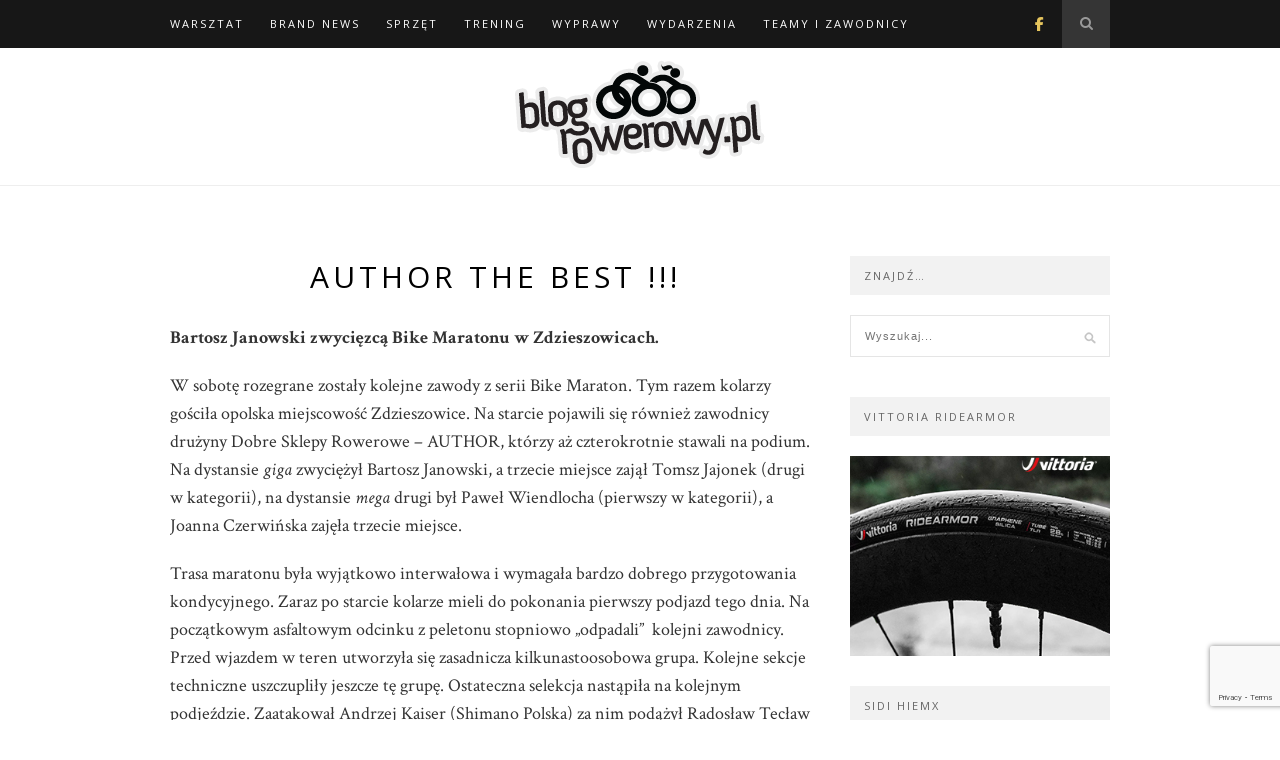

--- FILE ---
content_type: text/html; charset=UTF-8
request_url: https://blogrowerowy.pl/2011/05/09/author-the-best/
body_size: 16460
content:

	<!DOCTYPE html>
<html lang="pl-PL">
<head>

	<meta charset="UTF-8">
	<meta http-equiv="X-UA-Compatible" content="IE=edge">
	<meta name="viewport" content="width=device-width, initial-scale=1">

	<link rel="profile" href="http://gmpg.org/xfn/11" />

	<link rel="alternate" type="application/rss+xml" title="Blog Rowerowy RSS Feed" href="https://blogrowerowy.pl/feed/" />
	<link rel="alternate" type="application/atom+xml" title="Blog Rowerowy Atom Feed" href="https://blogrowerowy.pl/feed/atom/" />
	<link rel="pingback" href="https://blogrowerowy.pl/xmlrpc.php" />

	<title>AUTHOR the best !!! &#8211; Blog Rowerowy</title>
<meta name='robots' content='max-image-preview:large' />
	<style>img:is([sizes="auto" i], [sizes^="auto," i]) { contain-intrinsic-size: 3000px 1500px }</style>
	
<!-- Google Tag Manager for WordPress by gtm4wp.com -->
<script data-cfasync="false" data-pagespeed-no-defer>
	var gtm4wp_datalayer_name = "dataLayer";
	var dataLayer = dataLayer || [];
</script>
<!-- End Google Tag Manager for WordPress by gtm4wp.com --><link rel='dns-prefetch' href='//fonts.googleapis.com' />
<link rel="alternate" type="application/rss+xml" title="Blog Rowerowy &raquo; Kanał z wpisami" href="https://blogrowerowy.pl/feed/" />
<link rel="alternate" type="application/rss+xml" title="Blog Rowerowy &raquo; Kanał z komentarzami" href="https://blogrowerowy.pl/comments/feed/" />
<link rel="alternate" type="application/rss+xml" title="Blog Rowerowy &raquo; AUTHOR the best !!! Kanał z komentarzami" href="https://blogrowerowy.pl/2011/05/09/author-the-best/feed/" />
<script type="text/javascript">
/* <![CDATA[ */
window._wpemojiSettings = {"baseUrl":"https:\/\/s.w.org\/images\/core\/emoji\/16.0.1\/72x72\/","ext":".png","svgUrl":"https:\/\/s.w.org\/images\/core\/emoji\/16.0.1\/svg\/","svgExt":".svg","source":{"concatemoji":"https:\/\/blogrowerowy.pl\/wp-includes\/js\/wp-emoji-release.min.js?ver=6.8.2"}};
/*! This file is auto-generated */
!function(s,n){var o,i,e;function c(e){try{var t={supportTests:e,timestamp:(new Date).valueOf()};sessionStorage.setItem(o,JSON.stringify(t))}catch(e){}}function p(e,t,n){e.clearRect(0,0,e.canvas.width,e.canvas.height),e.fillText(t,0,0);var t=new Uint32Array(e.getImageData(0,0,e.canvas.width,e.canvas.height).data),a=(e.clearRect(0,0,e.canvas.width,e.canvas.height),e.fillText(n,0,0),new Uint32Array(e.getImageData(0,0,e.canvas.width,e.canvas.height).data));return t.every(function(e,t){return e===a[t]})}function u(e,t){e.clearRect(0,0,e.canvas.width,e.canvas.height),e.fillText(t,0,0);for(var n=e.getImageData(16,16,1,1),a=0;a<n.data.length;a++)if(0!==n.data[a])return!1;return!0}function f(e,t,n,a){switch(t){case"flag":return n(e,"\ud83c\udff3\ufe0f\u200d\u26a7\ufe0f","\ud83c\udff3\ufe0f\u200b\u26a7\ufe0f")?!1:!n(e,"\ud83c\udde8\ud83c\uddf6","\ud83c\udde8\u200b\ud83c\uddf6")&&!n(e,"\ud83c\udff4\udb40\udc67\udb40\udc62\udb40\udc65\udb40\udc6e\udb40\udc67\udb40\udc7f","\ud83c\udff4\u200b\udb40\udc67\u200b\udb40\udc62\u200b\udb40\udc65\u200b\udb40\udc6e\u200b\udb40\udc67\u200b\udb40\udc7f");case"emoji":return!a(e,"\ud83e\udedf")}return!1}function g(e,t,n,a){var r="undefined"!=typeof WorkerGlobalScope&&self instanceof WorkerGlobalScope?new OffscreenCanvas(300,150):s.createElement("canvas"),o=r.getContext("2d",{willReadFrequently:!0}),i=(o.textBaseline="top",o.font="600 32px Arial",{});return e.forEach(function(e){i[e]=t(o,e,n,a)}),i}function t(e){var t=s.createElement("script");t.src=e,t.defer=!0,s.head.appendChild(t)}"undefined"!=typeof Promise&&(o="wpEmojiSettingsSupports",i=["flag","emoji"],n.supports={everything:!0,everythingExceptFlag:!0},e=new Promise(function(e){s.addEventListener("DOMContentLoaded",e,{once:!0})}),new Promise(function(t){var n=function(){try{var e=JSON.parse(sessionStorage.getItem(o));if("object"==typeof e&&"number"==typeof e.timestamp&&(new Date).valueOf()<e.timestamp+604800&&"object"==typeof e.supportTests)return e.supportTests}catch(e){}return null}();if(!n){if("undefined"!=typeof Worker&&"undefined"!=typeof OffscreenCanvas&&"undefined"!=typeof URL&&URL.createObjectURL&&"undefined"!=typeof Blob)try{var e="postMessage("+g.toString()+"("+[JSON.stringify(i),f.toString(),p.toString(),u.toString()].join(",")+"));",a=new Blob([e],{type:"text/javascript"}),r=new Worker(URL.createObjectURL(a),{name:"wpTestEmojiSupports"});return void(r.onmessage=function(e){c(n=e.data),r.terminate(),t(n)})}catch(e){}c(n=g(i,f,p,u))}t(n)}).then(function(e){for(var t in e)n.supports[t]=e[t],n.supports.everything=n.supports.everything&&n.supports[t],"flag"!==t&&(n.supports.everythingExceptFlag=n.supports.everythingExceptFlag&&n.supports[t]);n.supports.everythingExceptFlag=n.supports.everythingExceptFlag&&!n.supports.flag,n.DOMReady=!1,n.readyCallback=function(){n.DOMReady=!0}}).then(function(){return e}).then(function(){var e;n.supports.everything||(n.readyCallback(),(e=n.source||{}).concatemoji?t(e.concatemoji):e.wpemoji&&e.twemoji&&(t(e.twemoji),t(e.wpemoji)))}))}((window,document),window._wpemojiSettings);
/* ]]> */
</script>
<link rel='stylesheet' id='sbi_styles-css' href='https://blogrowerowy.pl/wp-content/plugins/instagram-feed/css/sbi-styles.min.css?ver=6.10.0' type='text/css' media='all' />
<style id='wp-emoji-styles-inline-css' type='text/css'>

	img.wp-smiley, img.emoji {
		display: inline !important;
		border: none !important;
		box-shadow: none !important;
		height: 1em !important;
		width: 1em !important;
		margin: 0 0.07em !important;
		vertical-align: -0.1em !important;
		background: none !important;
		padding: 0 !important;
	}
</style>
<link rel='stylesheet' id='wp-block-library-css' href='https://blogrowerowy.pl/wp-includes/css/dist/block-library/style.min.css?ver=6.8.2' type='text/css' media='all' />
<style id='classic-theme-styles-inline-css' type='text/css'>
/*! This file is auto-generated */
.wp-block-button__link{color:#fff;background-color:#32373c;border-radius:9999px;box-shadow:none;text-decoration:none;padding:calc(.667em + 2px) calc(1.333em + 2px);font-size:1.125em}.wp-block-file__button{background:#32373c;color:#fff;text-decoration:none}
</style>
<style id='global-styles-inline-css' type='text/css'>
:root{--wp--preset--aspect-ratio--square: 1;--wp--preset--aspect-ratio--4-3: 4/3;--wp--preset--aspect-ratio--3-4: 3/4;--wp--preset--aspect-ratio--3-2: 3/2;--wp--preset--aspect-ratio--2-3: 2/3;--wp--preset--aspect-ratio--16-9: 16/9;--wp--preset--aspect-ratio--9-16: 9/16;--wp--preset--color--black: #000000;--wp--preset--color--cyan-bluish-gray: #abb8c3;--wp--preset--color--white: #ffffff;--wp--preset--color--pale-pink: #f78da7;--wp--preset--color--vivid-red: #cf2e2e;--wp--preset--color--luminous-vivid-orange: #ff6900;--wp--preset--color--luminous-vivid-amber: #fcb900;--wp--preset--color--light-green-cyan: #7bdcb5;--wp--preset--color--vivid-green-cyan: #00d084;--wp--preset--color--pale-cyan-blue: #8ed1fc;--wp--preset--color--vivid-cyan-blue: #0693e3;--wp--preset--color--vivid-purple: #9b51e0;--wp--preset--gradient--vivid-cyan-blue-to-vivid-purple: linear-gradient(135deg,rgba(6,147,227,1) 0%,rgb(155,81,224) 100%);--wp--preset--gradient--light-green-cyan-to-vivid-green-cyan: linear-gradient(135deg,rgb(122,220,180) 0%,rgb(0,208,130) 100%);--wp--preset--gradient--luminous-vivid-amber-to-luminous-vivid-orange: linear-gradient(135deg,rgba(252,185,0,1) 0%,rgba(255,105,0,1) 100%);--wp--preset--gradient--luminous-vivid-orange-to-vivid-red: linear-gradient(135deg,rgba(255,105,0,1) 0%,rgb(207,46,46) 100%);--wp--preset--gradient--very-light-gray-to-cyan-bluish-gray: linear-gradient(135deg,rgb(238,238,238) 0%,rgb(169,184,195) 100%);--wp--preset--gradient--cool-to-warm-spectrum: linear-gradient(135deg,rgb(74,234,220) 0%,rgb(151,120,209) 20%,rgb(207,42,186) 40%,rgb(238,44,130) 60%,rgb(251,105,98) 80%,rgb(254,248,76) 100%);--wp--preset--gradient--blush-light-purple: linear-gradient(135deg,rgb(255,206,236) 0%,rgb(152,150,240) 100%);--wp--preset--gradient--blush-bordeaux: linear-gradient(135deg,rgb(254,205,165) 0%,rgb(254,45,45) 50%,rgb(107,0,62) 100%);--wp--preset--gradient--luminous-dusk: linear-gradient(135deg,rgb(255,203,112) 0%,rgb(199,81,192) 50%,rgb(65,88,208) 100%);--wp--preset--gradient--pale-ocean: linear-gradient(135deg,rgb(255,245,203) 0%,rgb(182,227,212) 50%,rgb(51,167,181) 100%);--wp--preset--gradient--electric-grass: linear-gradient(135deg,rgb(202,248,128) 0%,rgb(113,206,126) 100%);--wp--preset--gradient--midnight: linear-gradient(135deg,rgb(2,3,129) 0%,rgb(40,116,252) 100%);--wp--preset--font-size--small: 13px;--wp--preset--font-size--medium: 20px;--wp--preset--font-size--large: 36px;--wp--preset--font-size--x-large: 42px;--wp--preset--spacing--20: 0.44rem;--wp--preset--spacing--30: 0.67rem;--wp--preset--spacing--40: 1rem;--wp--preset--spacing--50: 1.5rem;--wp--preset--spacing--60: 2.25rem;--wp--preset--spacing--70: 3.38rem;--wp--preset--spacing--80: 5.06rem;--wp--preset--shadow--natural: 6px 6px 9px rgba(0, 0, 0, 0.2);--wp--preset--shadow--deep: 12px 12px 50px rgba(0, 0, 0, 0.4);--wp--preset--shadow--sharp: 6px 6px 0px rgba(0, 0, 0, 0.2);--wp--preset--shadow--outlined: 6px 6px 0px -3px rgba(255, 255, 255, 1), 6px 6px rgba(0, 0, 0, 1);--wp--preset--shadow--crisp: 6px 6px 0px rgba(0, 0, 0, 1);}:where(.is-layout-flex){gap: 0.5em;}:where(.is-layout-grid){gap: 0.5em;}body .is-layout-flex{display: flex;}.is-layout-flex{flex-wrap: wrap;align-items: center;}.is-layout-flex > :is(*, div){margin: 0;}body .is-layout-grid{display: grid;}.is-layout-grid > :is(*, div){margin: 0;}:where(.wp-block-columns.is-layout-flex){gap: 2em;}:where(.wp-block-columns.is-layout-grid){gap: 2em;}:where(.wp-block-post-template.is-layout-flex){gap: 1.25em;}:where(.wp-block-post-template.is-layout-grid){gap: 1.25em;}.has-black-color{color: var(--wp--preset--color--black) !important;}.has-cyan-bluish-gray-color{color: var(--wp--preset--color--cyan-bluish-gray) !important;}.has-white-color{color: var(--wp--preset--color--white) !important;}.has-pale-pink-color{color: var(--wp--preset--color--pale-pink) !important;}.has-vivid-red-color{color: var(--wp--preset--color--vivid-red) !important;}.has-luminous-vivid-orange-color{color: var(--wp--preset--color--luminous-vivid-orange) !important;}.has-luminous-vivid-amber-color{color: var(--wp--preset--color--luminous-vivid-amber) !important;}.has-light-green-cyan-color{color: var(--wp--preset--color--light-green-cyan) !important;}.has-vivid-green-cyan-color{color: var(--wp--preset--color--vivid-green-cyan) !important;}.has-pale-cyan-blue-color{color: var(--wp--preset--color--pale-cyan-blue) !important;}.has-vivid-cyan-blue-color{color: var(--wp--preset--color--vivid-cyan-blue) !important;}.has-vivid-purple-color{color: var(--wp--preset--color--vivid-purple) !important;}.has-black-background-color{background-color: var(--wp--preset--color--black) !important;}.has-cyan-bluish-gray-background-color{background-color: var(--wp--preset--color--cyan-bluish-gray) !important;}.has-white-background-color{background-color: var(--wp--preset--color--white) !important;}.has-pale-pink-background-color{background-color: var(--wp--preset--color--pale-pink) !important;}.has-vivid-red-background-color{background-color: var(--wp--preset--color--vivid-red) !important;}.has-luminous-vivid-orange-background-color{background-color: var(--wp--preset--color--luminous-vivid-orange) !important;}.has-luminous-vivid-amber-background-color{background-color: var(--wp--preset--color--luminous-vivid-amber) !important;}.has-light-green-cyan-background-color{background-color: var(--wp--preset--color--light-green-cyan) !important;}.has-vivid-green-cyan-background-color{background-color: var(--wp--preset--color--vivid-green-cyan) !important;}.has-pale-cyan-blue-background-color{background-color: var(--wp--preset--color--pale-cyan-blue) !important;}.has-vivid-cyan-blue-background-color{background-color: var(--wp--preset--color--vivid-cyan-blue) !important;}.has-vivid-purple-background-color{background-color: var(--wp--preset--color--vivid-purple) !important;}.has-black-border-color{border-color: var(--wp--preset--color--black) !important;}.has-cyan-bluish-gray-border-color{border-color: var(--wp--preset--color--cyan-bluish-gray) !important;}.has-white-border-color{border-color: var(--wp--preset--color--white) !important;}.has-pale-pink-border-color{border-color: var(--wp--preset--color--pale-pink) !important;}.has-vivid-red-border-color{border-color: var(--wp--preset--color--vivid-red) !important;}.has-luminous-vivid-orange-border-color{border-color: var(--wp--preset--color--luminous-vivid-orange) !important;}.has-luminous-vivid-amber-border-color{border-color: var(--wp--preset--color--luminous-vivid-amber) !important;}.has-light-green-cyan-border-color{border-color: var(--wp--preset--color--light-green-cyan) !important;}.has-vivid-green-cyan-border-color{border-color: var(--wp--preset--color--vivid-green-cyan) !important;}.has-pale-cyan-blue-border-color{border-color: var(--wp--preset--color--pale-cyan-blue) !important;}.has-vivid-cyan-blue-border-color{border-color: var(--wp--preset--color--vivid-cyan-blue) !important;}.has-vivid-purple-border-color{border-color: var(--wp--preset--color--vivid-purple) !important;}.has-vivid-cyan-blue-to-vivid-purple-gradient-background{background: var(--wp--preset--gradient--vivid-cyan-blue-to-vivid-purple) !important;}.has-light-green-cyan-to-vivid-green-cyan-gradient-background{background: var(--wp--preset--gradient--light-green-cyan-to-vivid-green-cyan) !important;}.has-luminous-vivid-amber-to-luminous-vivid-orange-gradient-background{background: var(--wp--preset--gradient--luminous-vivid-amber-to-luminous-vivid-orange) !important;}.has-luminous-vivid-orange-to-vivid-red-gradient-background{background: var(--wp--preset--gradient--luminous-vivid-orange-to-vivid-red) !important;}.has-very-light-gray-to-cyan-bluish-gray-gradient-background{background: var(--wp--preset--gradient--very-light-gray-to-cyan-bluish-gray) !important;}.has-cool-to-warm-spectrum-gradient-background{background: var(--wp--preset--gradient--cool-to-warm-spectrum) !important;}.has-blush-light-purple-gradient-background{background: var(--wp--preset--gradient--blush-light-purple) !important;}.has-blush-bordeaux-gradient-background{background: var(--wp--preset--gradient--blush-bordeaux) !important;}.has-luminous-dusk-gradient-background{background: var(--wp--preset--gradient--luminous-dusk) !important;}.has-pale-ocean-gradient-background{background: var(--wp--preset--gradient--pale-ocean) !important;}.has-electric-grass-gradient-background{background: var(--wp--preset--gradient--electric-grass) !important;}.has-midnight-gradient-background{background: var(--wp--preset--gradient--midnight) !important;}.has-small-font-size{font-size: var(--wp--preset--font-size--small) !important;}.has-medium-font-size{font-size: var(--wp--preset--font-size--medium) !important;}.has-large-font-size{font-size: var(--wp--preset--font-size--large) !important;}.has-x-large-font-size{font-size: var(--wp--preset--font-size--x-large) !important;}
:where(.wp-block-post-template.is-layout-flex){gap: 1.25em;}:where(.wp-block-post-template.is-layout-grid){gap: 1.25em;}
:where(.wp-block-columns.is-layout-flex){gap: 2em;}:where(.wp-block-columns.is-layout-grid){gap: 2em;}
:root :where(.wp-block-pullquote){font-size: 1.5em;line-height: 1.6;}
</style>
<link rel='stylesheet' id='contact-form-7-css' href='https://blogrowerowy.pl/wp-content/plugins/contact-form-7/includes/css/styles.css?ver=6.1.4' type='text/css' media='all' />
<link rel='stylesheet' id='style_login_widget-css' href='https://blogrowerowy.pl/wp-content/plugins/login-sidebar-widget/css/style_login_widget.css?ver=6.8.2' type='text/css' media='all' />
<link rel='stylesheet' id='ngg_trigger_buttons-css' href='https://blogrowerowy.pl/wp-content/plugins/nextgen-gallery/static/GalleryDisplay/trigger_buttons.css?ver=3.59.12' type='text/css' media='all' />
<link rel='stylesheet' id='simplelightbox-0-css' href='https://blogrowerowy.pl/wp-content/plugins/nextgen-gallery/static/Lightbox/simplelightbox/simple-lightbox.css?ver=3.59.12' type='text/css' media='all' />
<link rel='stylesheet' id='fontawesome_v4_shim_style-css' href='https://blogrowerowy.pl/wp-content/plugins/nextgen-gallery/static/FontAwesome/css/v4-shims.min.css?ver=6.8.2' type='text/css' media='all' />
<link rel='stylesheet' id='fontawesome-css' href='https://blogrowerowy.pl/wp-content/plugins/nextgen-gallery/static/FontAwesome/css/all.min.css?ver=6.8.2' type='text/css' media='all' />
<link rel='stylesheet' id='nextgen_pagination_style-css' href='https://blogrowerowy.pl/wp-content/plugins/nextgen-gallery/static/GalleryDisplay/pagination_style.css?ver=3.59.12' type='text/css' media='all' />
<link rel='stylesheet' id='nextgen_basic_thumbnails_style-css' href='https://blogrowerowy.pl/wp-content/plugins/nextgen-gallery/static/Thumbnails/nextgen_basic_thumbnails.css?ver=3.59.12' type='text/css' media='all' />
<link rel='stylesheet' id='parent-style-css' href='https://blogrowerowy.pl/wp-content/themes/hemlock/style.css?ver=6.8.2' type='text/css' media='all' />
<link rel='stylesheet' id='solopine_style-css' href='https://blogrowerowy.pl/wp-content/themes/hemlock-child/style.css?ver=1.8' type='text/css' media='all' />
<style id='solopine_style-inline-css' type='text/css'>
#logo { padding: 10px 0; }
</style>
<link rel='stylesheet' id='font-awesome-css' href='https://blogrowerowy.pl/wp-content/themes/hemlock/css/font-awesome.min.css?ver=6.8.2' type='text/css' media='all' />
<link rel='stylesheet' id='bxslider-css-css' href='https://blogrowerowy.pl/wp-content/themes/hemlock/css/jquery.bxslider.css?ver=6.8.2' type='text/css' media='all' />
<link rel='stylesheet' id='solopine_responsive-css' href='https://blogrowerowy.pl/wp-content/themes/hemlock/css/responsive.css?ver=6.8.2' type='text/css' media='all' />
<link rel='stylesheet' id='solopine_fonts-css' href='https://fonts.googleapis.com/css?family=Open+Sans%3A300italic%2C400italic%2C700italic%2C400%2C700%2C300%26subset%3Dlatin%2Ccyrillic-ext%7CCrimson+Text%3A400%2C700%2C400italic%2C700italic&#038;ver=1.8' type='text/css' media='all' />
<link rel='stylesheet' id='slb_core-css' href='https://blogrowerowy.pl/wp-content/plugins/simple-lightbox/client/css/app.css?ver=2.9.4' type='text/css' media='all' />
<script type="text/javascript" src="https://blogrowerowy.pl/wp-includes/js/jquery/jquery.min.js?ver=3.7.1" id="jquery-core-js"></script>
<script type="text/javascript" src="https://blogrowerowy.pl/wp-includes/js/jquery/jquery-migrate.min.js?ver=3.4.1" id="jquery-migrate-js"></script>
<script type="text/javascript" src="https://blogrowerowy.pl/wp-content/plugins/login-sidebar-widget/js/jquery.validate.min.js?ver=6.8.2" id="jquery.validate.min-js"></script>
<script type="text/javascript" src="https://blogrowerowy.pl/wp-content/plugins/login-sidebar-widget/js/additional-methods.js?ver=6.8.2" id="additional-methods-js"></script>
<script type="text/javascript" id="photocrati_ajax-js-extra">
/* <![CDATA[ */
var photocrati_ajax = {"url":"https:\/\/blogrowerowy.pl\/index.php?photocrati_ajax=1","rest_url":"https:\/\/blogrowerowy.pl\/wp-json\/","wp_home_url":"https:\/\/blogrowerowy.pl","wp_site_url":"https:\/\/blogrowerowy.pl","wp_root_url":"https:\/\/blogrowerowy.pl","wp_plugins_url":"https:\/\/blogrowerowy.pl\/wp-content\/plugins","wp_content_url":"https:\/\/blogrowerowy.pl\/wp-content","wp_includes_url":"https:\/\/blogrowerowy.pl\/wp-includes\/","ngg_param_slug":"nggallery","rest_nonce":"7bf21d65ec"};
/* ]]> */
</script>
<script type="text/javascript" src="https://blogrowerowy.pl/wp-content/plugins/nextgen-gallery/static/Legacy/ajax.min.js?ver=3.59.12" id="photocrati_ajax-js"></script>
<script type="text/javascript" src="https://blogrowerowy.pl/wp-content/plugins/nextgen-gallery/static/FontAwesome/js/v4-shims.min.js?ver=5.3.1" id="fontawesome_v4_shim-js"></script>
<script type="text/javascript" defer crossorigin="anonymous" data-auto-replace-svg="false" data-keep-original-source="false" data-search-pseudo-elements src="https://blogrowerowy.pl/wp-content/plugins/nextgen-gallery/static/FontAwesome/js/all.min.js?ver=5.3.1" id="fontawesome-js"></script>
<script type="text/javascript" src="https://blogrowerowy.pl/wp-content/plugins/nextgen-gallery/static/Thumbnails/nextgen_basic_thumbnails.js?ver=3.59.12" id="nextgen_basic_thumbnails_script-js"></script>
<script type="text/javascript" src="https://blogrowerowy.pl/wp-content/plugins/nextgen-gallery/static/Thumbnails/ajax_pagination.js?ver=3.59.12" id="nextgen-basic-thumbnails-ajax-pagination-js"></script>
<link rel="https://api.w.org/" href="https://blogrowerowy.pl/wp-json/" /><link rel="alternate" title="JSON" type="application/json" href="https://blogrowerowy.pl/wp-json/wp/v2/posts/3898" /><link rel="EditURI" type="application/rsd+xml" title="RSD" href="https://blogrowerowy.pl/xmlrpc.php?rsd" />
<meta name="generator" content="WordPress 6.8.2" />
<link rel="canonical" href="https://blogrowerowy.pl/2011/05/09/author-the-best/" />
<link rel='shortlink' href='https://blogrowerowy.pl/?p=3898' />
<link rel="alternate" title="oEmbed (JSON)" type="application/json+oembed" href="https://blogrowerowy.pl/wp-json/oembed/1.0/embed?url=https%3A%2F%2Fblogrowerowy.pl%2F2011%2F05%2F09%2Fauthor-the-best%2F" />
<link rel="alternate" title="oEmbed (XML)" type="text/xml+oembed" href="https://blogrowerowy.pl/wp-json/oembed/1.0/embed?url=https%3A%2F%2Fblogrowerowy.pl%2F2011%2F05%2F09%2Fauthor-the-best%2F&#038;format=xml" />
<style>.log_forms { width: 98%; padding: 5px; border: 1px solid #CCC; margin: 2px; box-sizing:border-box; } .log-form-group{ margin: 0px; width: 100%; padding:5px; } .log_forms input[type=text], input[type=password] { width: 100%; padding: 7px 0 7px 4px !important; border: 1px solid #E3E3E3; margin:0px !important; } .log_forms input[type=submit] { width: 100%; padding: 7px; border: 1px solid #7ac9b7; } .log_forms input[type=text]:focus, input[type=password]:focus { border-color: #4697e4; } .lw-error{ color:#ff0000; } input.lw-error{ border:1px solid #ff0000 !important; }</style><!-- Metadata generated with the Open Graph Protocol Framework plugin 2.0.0 - https://wordpress.org/plugins/open-graph-protocol-framework/ - https://www.itthinx.com/plugins/open-graph-protocol/ --><meta property="og:title" content="AUTHOR the best !!!" />
<meta property="og:locale" content="pl_PL" />
<meta property="og:type" content="article" />
<meta property="og:image" content="https://blogrowerowy.pl/wp-content/uploads/2011/05/zdzieszowice_tyt.jpg" />
<meta property="og:image:url" content="https://blogrowerowy.pl/wp-content/uploads/2011/05/zdzieszowice_tyt.jpg" />
<meta property="og:image:secure_url" content="https://blogrowerowy.pl/wp-content/uploads/2011/05/zdzieszowice_tyt.jpg" />
<meta property="og:image:width" content="265" />
<meta property="og:image:height" content="235" />
<meta property="og:url" content="https://blogrowerowy.pl/2011/05/09/author-the-best/" />
<meta property="og:site_name" content="Blog Rowerowy" />
<meta property="og:description" content="Bartosz Janowski zwycięzcą Bike Maratonu w Zdzieszowicach. W sobotę rozegrane zostały kolejne zawody z serii Bike Maraton. Tym razem &hellip;" />

<!-- Google Tag Manager for WordPress by gtm4wp.com -->
<!-- GTM Container placement set to footer -->
<script data-cfasync="false" data-pagespeed-no-defer type="text/javascript">
	var dataLayer_content = {"pagePostType":"post","pagePostType2":"single-post","pageCategory":["wpis","zawodnicy"],"pageAttributes":["asia","bartosz","dobre-sklepy-rowerowe-author","pawel","piotrek-wilk","tomek-jajonek","wyscigi-i-wyniki"],"pagePostAuthor":"Redakcja"};
	dataLayer.push( dataLayer_content );
</script>
<script data-cfasync="false" data-pagespeed-no-defer type="text/javascript">
(function(w,d,s,l,i){w[l]=w[l]||[];w[l].push({'gtm.start':
new Date().getTime(),event:'gtm.js'});var f=d.getElementsByTagName(s)[0],
j=d.createElement(s),dl=l!='dataLayer'?'&l='+l:'';j.async=true;j.src=
'//www.googletagmanager.com/gtm.js?id='+i+dl;f.parentNode.insertBefore(j,f);
})(window,document,'script','dataLayer','GTM-W8S6KPB');
</script>
<!-- End Google Tag Manager for WordPress by gtm4wp.com --><link rel="icon" href="https://blogrowerowy.pl/wp-content/uploads/2020/02/cropped-blogrowerowy-logo-1-32x32.png" sizes="32x32" />
<link rel="icon" href="https://blogrowerowy.pl/wp-content/uploads/2020/02/cropped-blogrowerowy-logo-1-192x192.png" sizes="192x192" />
<link rel="apple-touch-icon" href="https://blogrowerowy.pl/wp-content/uploads/2020/02/cropped-blogrowerowy-logo-1-180x180.png" />
<meta name="msapplication-TileImage" content="https://blogrowerowy.pl/wp-content/uploads/2020/02/cropped-blogrowerowy-logo-1-270x270.png" />
	
</head>

<body class="wp-singular post-template-default single single-post postid-3898 single-format-standard wp-theme-hemlock wp-child-theme-hemlock-child">
	
	<nav id="navigation">
	
		<div class="container">
			
			<div id="navigation-wrapper">
			<ul id="menu-primary-links" class="menu"><li id="menu-item-3553" class="menu-item menu-item-type-custom menu-item-object-custom menu-item-has-children menu-item-3553"><a href="http://blogrowerowy.pl/tag/warsztat/">Warsztat</a>
<ul class="sub-menu">
	<li id="menu-item-3497" class="menu-item menu-item-type-custom menu-item-object-custom menu-item-3497"><a href="http://blogrowerowy.pl/tag/porady/">Porady</a></li>
	<li id="menu-item-3554" class="menu-item menu-item-type-custom menu-item-object-custom menu-item-3554"><a href="http://blogrowerowy.pl/tag/serwis/">Serwis</a></li>
	<li id="menu-item-30673" class="menu-item menu-item-type-custom menu-item-object-custom menu-item-30673"><a href="https://blogrowerowy.pl/tag/dart-tech-news/">Tech news &#8211; wideo</a></li>
</ul>
</li>
<li id="menu-item-26056" class="menu-item menu-item-type-custom menu-item-object-custom menu-item-has-children menu-item-26056"><a href="/tag/brandinfo" title="Wiadomości producentów rowerowych">Brand news</a>
<ul class="sub-menu">
	<li id="menu-item-30674" class="menu-item menu-item-type-custom menu-item-object-custom menu-item-30674"><a href="https://blogrowerowy.pl/tag/dartmoor/">Dartmoor-bikes</a></li>
	<li id="menu-item-26292" class="menu-item menu-item-type-custom menu-item-object-custom menu-item-26292"><a href="/tag/accent/">Accent</a></li>
	<li id="menu-item-26291" class="menu-item menu-item-type-custom menu-item-object-custom menu-item-26291"><a href="/tag/author/">Author</a></li>
	<li id="menu-item-26290" class="menu-item menu-item-type-custom menu-item-object-custom menu-item-26290"><a href="/tag/met/">MET</a></li>
	<li id="menu-item-26287" class="menu-item menu-item-type-custom menu-item-object-custom menu-item-26287"><a href="/tag/sidi/">SIDI</a></li>
	<li id="menu-item-26295" class="menu-item menu-item-type-custom menu-item-object-custom menu-item-26295"><a href="/tag/sks/">SKS &#8211; Germany</a></li>
	<li id="menu-item-26294" class="menu-item menu-item-type-custom menu-item-object-custom menu-item-26294"><a href="/tag/tacx/">TACX</a></li>
	<li id="menu-item-26293" class="menu-item menu-item-type-custom menu-item-object-custom menu-item-26293"><a href="/tag/vittoria/">Vittoria</a></li>
</ul>
</li>
<li id="menu-item-3657" class="menu-item menu-item-type-custom menu-item-object-custom menu-item-has-children menu-item-3657"><a href="http://blogrowerowy.pl/tag/sprzet/">Sprzęt</a>
<ul class="sub-menu">
	<li id="menu-item-3656" class="menu-item menu-item-type-custom menu-item-object-custom menu-item-3656"><a href="http://blogrowerowy.pl/tag/test/">Testy</a></li>
	<li id="menu-item-3696" class="menu-item menu-item-type-custom menu-item-object-custom menu-item-3696"><a href="http://blogrowerowy.pl/tag/zawodnicy-o-sprzecie/">Zawodnicy o sprzęcie</a></li>
</ul>
</li>
<li id="menu-item-3495" class="menu-item menu-item-type-custom menu-item-object-custom menu-item-has-children menu-item-3495"><a href="http://blogrowerowy.pl/tag/treningi/">Trening</a>
<ul class="sub-menu">
	<li id="menu-item-3555" class="menu-item menu-item-type-custom menu-item-object-custom menu-item-3555"><a href="http://blogrowerowy.pl/tag/dieta/">Dieta</a></li>
</ul>
</li>
<li id="menu-item-3655" class="menu-item menu-item-type-custom menu-item-object-custom menu-item-has-children menu-item-3655"><a href="http://blogrowerowy.pl/tag/wyprawy/">Wyprawy</a>
<ul class="sub-menu">
	<li id="menu-item-30677" class="menu-item menu-item-type-custom menu-item-object-custom menu-item-30677"><a href="https://blogrowerowy.pl/tag/wyprawa-do-afryki/">Wyprawy do Afryki</a></li>
	<li id="menu-item-30700" class="menu-item menu-item-type-custom menu-item-object-custom menu-item-30700"><a href="https://blogrowerowy.pl/tag/europa/">Wyprawy po Europie</a></li>
	<li id="menu-item-30707" class="menu-item menu-item-type-custom menu-item-object-custom menu-item-30707"><a href="https://blogrowerowy.pl/tag/azja/">Wyprawy do Azji</a></li>
	<li id="menu-item-13923" class="menu-item menu-item-type-custom menu-item-object-custom menu-item-13923"><a href="https://blogrowerowy.pl/tag/ameryka-polnocna/">Wyprawa po Ameryce Północnej</a></li>
	<li id="menu-item-30708" class="menu-item menu-item-type-custom menu-item-object-custom menu-item-30708"><a href="https://blogrowerowy.pl/tag/ameryka-poludniowa/">Wyprawy po Ameryce Południowej</a></li>
	<li id="menu-item-30678" class="menu-item menu-item-type-taxonomy menu-item-object-category menu-item-has-children menu-item-30678"><a href="https://blogrowerowy.pl/category/hajer/">Wyprawy Hajera</a>
	<ul class="sub-menu">
		<li id="menu-item-13931" class="menu-item menu-item-type-custom menu-item-object-custom menu-item-13931"><a href="http://blogrowerowy.pl/tag/kierunek-albania/">Z Hajerem rowerem do Albanii</a></li>
		<li id="menu-item-13929" class="menu-item menu-item-type-custom menu-item-object-custom menu-item-13929"><a href="http://blogrowerowy.pl/tag/kierunek-azerbejdzan/">Kierunek Azerbejdżan</a></li>
		<li id="menu-item-16737" class="menu-item menu-item-type-custom menu-item-object-custom menu-item-16737"><a href="http://blogrowerowy.pl/tag/hajer-w-kirgistanie/">Hajer w Kirgistanie</a></li>
	</ul>
</li>
	<li id="menu-item-8105" class="menu-item menu-item-type-custom menu-item-object-custom menu-item-8105"><a href="http://blogrowerowy.pl/tag/trasy-rowerowe/">Trasy rowerowe</a></li>
</ul>
</li>
<li id="menu-item-3653" class="menu-item menu-item-type-custom menu-item-object-custom menu-item-has-children menu-item-3653"><a href="http://blogrowerowy.pl/tag/nowosci/">Wydarzenia</a>
<ul class="sub-menu">
	<li id="menu-item-26969" class="menu-item menu-item-type-custom menu-item-object-custom menu-item-26969"><a href="http://blogrowerowy.pl/tag/dziele-sie-droga/">Dzielę się drogą</a></li>
	<li id="menu-item-3652" class="menu-item menu-item-type-custom menu-item-object-custom menu-item-3652"><a href="http://blogrowerowy.pl/tag/wyscigi-i-wyniki/">Wyścigi i wyniki</a></li>
	<li id="menu-item-7107" class="menu-item menu-item-type-custom menu-item-object-custom menu-item-7107"><a href="http://blogrowerowy.pl/tag/konkurs//">Konkursy</a></li>
	<li id="menu-item-8764" class="menu-item menu-item-type-custom menu-item-object-custom menu-item-8764"><a href="http://blogrowerowy.pl/tag/patronat/">Patronat</a></li>
	<li id="menu-item-26061" class="menu-item menu-item-type-custom menu-item-object-custom menu-item-26061"><a href="/tag/roadmaraton">DSR Road Maraton</a></li>
</ul>
</li>
<li id="menu-item-3556" class="menu-item menu-item-type-taxonomy menu-item-object-category current-post-ancestor current-menu-parent current-post-parent menu-item-has-children menu-item-3556"><a href="https://blogrowerowy.pl/category/zawodnicy/">Teamy i zawodnicy</a>
<ul class="sub-menu">
	<li id="menu-item-3498" class="menu-item menu-item-type-custom menu-item-object-custom menu-item-3498"><a href="http://blogrowerowy.pl/category/zawodnicy/">Wspieramy talenty &#8211; młodzi kolarze</a></li>
	<li id="menu-item-26058" class="menu-item menu-item-type-custom menu-item-object-custom menu-item-26058"><a href="/tag/mat-atom-sobotka/">MAT Atom Sobótka</a></li>
	<li id="menu-item-26064" class="menu-item menu-item-type-custom menu-item-object-custom menu-item-26064"><a href="/tag/hurom-slawno-accent/">Hurom Sławno Accent</a></li>
	<li id="menu-item-26067" class="menu-item menu-item-type-custom menu-item-object-custom menu-item-26067"><a href="/tag/mluks-victoria-jarocin/">MLUKS Victoria Jarocin</a></li>
</ul>
</li>
</ul>			</div>
				
			<div class="menu-mobile"></div>
			
						<div id="top-search">
					<a href="#"><i class="fa fa-search"></i></a>
			</div>
			<div class="show-search">
				<form role="search" method="get" id="searchform" action="https://blogrowerowy.pl/">
    <div>
		<input type="text" placeholder="Wyszukaj..." name="s" id="s" />
	 </div>
</form>			</div>
						
						<div id="top-social">
				
					<a href="https://facebook.com/BlogRowerowyPl" target="_blank"><i class="fa fa-facebook"></i></a>															
								
			</div>
						
		</div>
		
	</nav>
	
	<header id="header">
		
		<div class="container">
			
			<div id="logo">
				
									
											<h2><a href="https://blogrowerowy.pl/"><img src="https://blogrowerowy.pl/wp-content/uploads/2020/02/blogrowerowy-logo.png" alt="Blog Rowerowy" /></a></h2>
										
								
			</div>
			
		</div>
	
	</header>	
	<div class="container sp_sidebar">
	
	<div id="main">
	
								
		<article id="post-3898" class="post-3898 post type-post status-publish format-standard has-post-thumbnail hentry category-wpis category-zawodnicy tag-asia tag-bartosz tag-dobre-sklepy-rowerowe-author tag-pawel tag-piotrek-wilk tag-tomek-jajonek tag-wyscigi-i-wyniki">
		
	<div class="post-header">
		
				
					<h1 class="entry-title">AUTHOR the best !!!</h1>
				
				
	</div>
	
			
								
		
	<div class="post-entry">
	
		<p><strong>Bartosz Janowski zwycięzcą Bike Maratonu w Zdzieszowicach.</strong></p>
<p>W  sobotę rozegrane zostały kolejne zawody z serii Bike Maraton. Tym razem  kolarzy gościła opolska miejscowość Zdzieszowice. Na starcie pojawili  się również zawodnicy drużyny Dobre Sklepy Rowerowe &#8211; AUTHOR, którzy aż  czterokrotnie stawali na podium. Na dystansie <em>giga</em> zwyciężył Bartosz  Janowski, a trzecie miejsce zajął Tomsz Jajonek (drugi w kategorii), na dystansie <em>mega</em> drugi był Paweł Wiendlocha (pierwszy w kategorii), a Joanna  Czerwińska zajęła trzecie miejsce.<span id="more-3898"></span></p>
<p>Trasa maratonu była wyjątkowo  interwałowa i wymagała bardzo dobrego przygotowania kondycyjnego. Zaraz po  starcie kolarze mieli do pokonania pierwszy podjazd tego dnia. Na  początkowym asfaltowym odcinku z peletonu stopniowo &#8222;odpadali&#8221;  kolejni  zawodnicy. Przed wjazdem w teren utworzyła się zasadnicza kilkunastoosobowa grupa. Kolejne sekcje techniczne uszczupliły jeszcze tę grupę.  Ostateczna selekcja nastąpiła na kolejnym podjeździe. Zaatakował Andrzej  Kaiser (Shimano Polska) za nim podążył Radosław Tecław (Corratec Team).  Tę dwójkę goniło trzech kolarzy team&#8217;u DSR-AUTHOR (Bartosz Janowski,  Tomasz Jajonek, Paweł Wiendlocha) oraz Bogdan Czarnota (Kross Racing  Team). Po krótkim czasie złapany został Tecław &#8211; Andrzej Kaiser miał w  tym momencie około 1:30 min. przewagi. Kolejne kilometry to równie mocne  tempo. Na rozjeździe na dystans <em>mega</em> odbili Paweł Wiendlocha i Bogdan  Czarnota. Bartosz i Tomek mocno pracowali nad skasowaniem ucieczki.  Udało się to na ostatnim podjeździe przed metą. W trojkę rozpoczęli  ostatni zjazd. Duża ilość zawodników z dystansu <em>mega</em> i <em>mini</em> wymuszała  sprawne wyprzedzanie kolejnych osób. Niestety na jednej z kolein Tomek  wpadł w poślizg (na szczęście podczas upadku nic poważnego mu się nie  stało) i stracił kontakt z pozostałą dwójką. Bartoszowi na końcowych  kilometrach udało się uzyskać kilka sekund przewagi i metę w  Zdzieszowicach pokonał jako pierwszy zawodnik <em>giga.</em> A oto co powiedział  na mecie trzeci tego dnia Tomasz Jajonek:</p>
<p><em>Dzisiaj dobrze się  czułem i, jak to się mówi w slangu kolarskim, noga podawała, dlatego  jestem nie usatysfakcjonowany z końcowego rezultatu. Niestety na  końcowym odcinku na jednej z kolein obróciło mnie o 360 stopni. Nic  poważnego się nie stało ale prowadząca dwójka odjechała. Musiałem się  zadowolić trzecim miejscem, a wierzę w to, że byłem w stanie powalczyć na  finiszu</em>.</p>
<p>Na dystansie<em> mega</em> doszło do finiszu między Paweł  Wiendlochą a Bogdanem Czarnotą. Zwycięsko wyszedł z niego ten drugi.  Paweł po maratonie powiedział:</p>
<p><em>W dzisiejszym dniu wyjątkowo  dobrze się czułem. Już na pierwszym podjeździe wiedziałem, że jestem w  stanie powalczyć o wysoką lokatę. Początkowe kilometry wymagały ciągłej  czujności aby nie zostać gdzieś z tyłu. Kolejne kilometry mijały bardzo  szybko. Niestety na końcowych metrach przegrałem finisz i muszę zadowolić  się drugim miejscem.</em></p>
<p>Bardzo dobrze pojechali również Joanna Czerwińska 3 miejsce oraz Piotr Wilk 6 miejsce.</p>
<p style="text-align: center;"><strong><!-- default-view.php -->
<div
	class="ngg-galleryoverview default-view
		"
	id="ngg-gallery-a30aceb159e9932d50c39417d0005a19-1">

		<!-- Thumbnails -->
				<div id="ngg-image-0" class="ngg-gallery-thumbnail-box
											"
			>
						<div class="ngg-gallery-thumbnail">
			<a href="https://blogrowerowy.pl/wp-content/gallery/zdzieszowice/zdzieszowice_1.jpg" title="" data-src="https://blogrowerowy.pl/wp-content/gallery/zdzieszowice/zdzieszowice_1.jpg" data-thumbnail="https://blogrowerowy.pl/wp-content/gallery/zdzieszowice/thumbs/thumbs_zdzieszowice_1.jpg" data-image-id="750" data-title="zdzieszowice_1" data-description="" data-image-slug="zdzieszowice_1" class="ngg-simplelightbox" data-slb-active="1" data-slb-asset="1771401325" data-slb-group="3898">
				<img
					title="zdzieszowice_1"
					alt="zdzieszowice_1"
					src="https://blogrowerowy.pl/wp-content/gallery/zdzieszowice/thumbs/thumbs_zdzieszowice_1.jpg"
					width="150"
					height="150"
					style="max-width:100%;"
				/>
			</a>
		</div>
							</div>
			
				<div id="ngg-image-1" class="ngg-gallery-thumbnail-box
											"
			>
						<div class="ngg-gallery-thumbnail">
			<a href="https://blogrowerowy.pl/wp-content/gallery/zdzieszowice/zdzieszowice_2.jpg" title="" data-src="https://blogrowerowy.pl/wp-content/gallery/zdzieszowice/zdzieszowice_2.jpg" data-thumbnail="https://blogrowerowy.pl/wp-content/gallery/zdzieszowice/thumbs/thumbs_zdzieszowice_2.jpg" data-image-id="751" data-title="zdzieszowice_2" data-description="" data-image-slug="zdzieszowice_2" class="ngg-simplelightbox" data-slb-active="1" data-slb-asset="949890819" data-slb-group="3898">
				<img
					title="zdzieszowice_2"
					alt="zdzieszowice_2"
					src="https://blogrowerowy.pl/wp-content/gallery/zdzieszowice/thumbs/thumbs_zdzieszowice_2.jpg"
					width="150"
					height="150"
					style="max-width:100%;"
				/>
			</a>
		</div>
							</div>
			
				<div id="ngg-image-2" class="ngg-gallery-thumbnail-box
											"
			>
						<div class="ngg-gallery-thumbnail">
			<a href="https://blogrowerowy.pl/wp-content/gallery/zdzieszowice/zdzieszowice_3.jpg" title="" data-src="https://blogrowerowy.pl/wp-content/gallery/zdzieszowice/zdzieszowice_3.jpg" data-thumbnail="https://blogrowerowy.pl/wp-content/gallery/zdzieszowice/thumbs/thumbs_zdzieszowice_3.jpg" data-image-id="752" data-title="zdzieszowice_3" data-description="" data-image-slug="zdzieszowice_3" class="ngg-simplelightbox" data-slb-active="1" data-slb-asset="195290410" data-slb-group="3898">
				<img
					title="zdzieszowice_3"
					alt="zdzieszowice_3"
					src="https://blogrowerowy.pl/wp-content/gallery/zdzieszowice/thumbs/thumbs_zdzieszowice_3.jpg"
					width="150"
					height="150"
					style="max-width:100%;"
				/>
			</a>
		</div>
							</div>
			
				<div id="ngg-image-3" class="ngg-gallery-thumbnail-box
											"
			>
						<div class="ngg-gallery-thumbnail">
			<a href="https://blogrowerowy.pl/wp-content/gallery/zdzieszowice/zdzieszowice_4.jpg" title="" data-src="https://blogrowerowy.pl/wp-content/gallery/zdzieszowice/zdzieszowice_4.jpg" data-thumbnail="https://blogrowerowy.pl/wp-content/gallery/zdzieszowice/thumbs/thumbs_zdzieszowice_4.jpg" data-image-id="753" data-title="zdzieszowice_4" data-description="" data-image-slug="zdzieszowice_4" class="ngg-simplelightbox" data-slb-active="1" data-slb-asset="1780041590" data-slb-group="3898">
				<img
					title="zdzieszowice_4"
					alt="zdzieszowice_4"
					src="https://blogrowerowy.pl/wp-content/gallery/zdzieszowice/thumbs/thumbs_zdzieszowice_4.jpg"
					width="150"
					height="150"
					style="max-width:100%;"
				/>
			</a>
		</div>
							</div>
			
				<div id="ngg-image-4" class="ngg-gallery-thumbnail-box
											"
			>
						<div class="ngg-gallery-thumbnail">
			<a href="https://blogrowerowy.pl/wp-content/gallery/zdzieszowice/zdzieszowice_5.jpg" title="" data-src="https://blogrowerowy.pl/wp-content/gallery/zdzieszowice/zdzieszowice_5.jpg" data-thumbnail="https://blogrowerowy.pl/wp-content/gallery/zdzieszowice/thumbs/thumbs_zdzieszowice_5.jpg" data-image-id="754" data-title="zdzieszowice_5" data-description="" data-image-slug="zdzieszowice_5" class="ngg-simplelightbox" data-slb-active="1" data-slb-asset="1962369430" data-slb-group="3898">
				<img
					title="zdzieszowice_5"
					alt="zdzieszowice_5"
					src="https://blogrowerowy.pl/wp-content/gallery/zdzieszowice/thumbs/thumbs_zdzieszowice_5.jpg"
					width="150"
					height="150"
					style="max-width:100%;"
				/>
			</a>
		</div>
							</div>
			
	
	<br style="clear: both" />

	
		<!-- Pagination -->
		<div class='ngg-clear'></div>	</div>
</strong></p>
<p style="text-align: center;">
<p>Więcej zdjęć na <a href="http://dsr.author.pl/galeria/bike-maraton-zdzieszowice">www.dsr.author.pl </a></p>
				
							<div class="post-tags">
				<a href="https://blogrowerowy.pl/tag/asia/" rel="tag">Asia</a><a href="https://blogrowerowy.pl/tag/bartosz/" rel="tag">Bartosz</a><a href="https://blogrowerowy.pl/tag/dobre-sklepy-rowerowe-author/" rel="tag">Dobre Sklepy Rowerowe - AUTHOR</a><a href="https://blogrowerowy.pl/tag/pawel/" rel="tag">Paweł</a><a href="https://blogrowerowy.pl/tag/piotrek-wilk/" rel="tag">Piotrek Wilk</a><a href="https://blogrowerowy.pl/tag/tomek-jajonek/" rel="tag">Tomek Jajonek</a><a href="https://blogrowerowy.pl/tag/wyscigi-i-wyniki/" rel="tag">wyścigi i wyniki</a>			</div>
						
	</div>
	
		<div class="post-share">
			
	<a target="_blank" href="https://www.facebook.com/sharer/sharer.php?u=https://blogrowerowy.pl/2011/05/09/author-the-best/"><span class="share-box"><i class="fa fa-facebook"></i></span></a>
	<a target="_blank" href="https://twitter.com/intent/tweet/?text=Check%20out%20this%20article:%20AUTHOR+the+best+%21%21%21%20-%20https://blogrowerowy.pl/2011/05/09/author-the-best/"><span class="share-box"><i class="fa fa-twitter"></i></span></a>
		<a target="_blank" data-pin-do="none" href="https://pinterest.com/pin/create/button/?url=https://blogrowerowy.pl/2011/05/09/author-the-best/&media=https://blogrowerowy.pl/wp-content/uploads/2011/05/zdzieszowice_tyt.jpg&description=AUTHOR+the+best+%21%21%21"><span class="share-box"><i class="fa fa-pinterest"></i></span></a>
	<a target="_blank" href="https://www.linkedin.com/shareArticle?mini=true&url=https://blogrowerowy.pl/2011/05/09/author-the-best/&title=AUTHOR+the+best+%21%21%21&summary=&source="><span class="share-box"><i class="fa fa-linkedin"></i></span></a>
	
	<a href="https://blogrowerowy.pl/2011/05/09/author-the-best/#respond"><span class="share-box"><i class="fa fa-comment-o"></i></span></a>
	
	</div>
		
				<div class="post-author">
		
	<div class="author-img">
		<img alt='' src='https://secure.gravatar.com/avatar/500db0acc65ae94aec6e12be2ff899b24a305a15ec783f30bcc12165db274df1?s=100&#038;d=mm&#038;r=g' srcset='https://secure.gravatar.com/avatar/500db0acc65ae94aec6e12be2ff899b24a305a15ec783f30bcc12165db274df1?s=200&#038;d=mm&#038;r=g 2x' class='avatar avatar-100 photo' height='100' width='100' decoding='async'/>	</div>
	
	<div class="author-content">
		<h5><span class="vcard author"><span class="fn"><a href="https://blogrowerowy.pl/author/mateusz/" title="Wpisy od Redakcja" rel="author">Redakcja</a></span></span></h5>
		<p>Zobacz nasz profil facebook.com/BlogRowerowyPl</p>
			<a target="_blank" class="author-social" href="https://facebook.com/BlogRowerowyPl"><i class="fa fa-facebook"></i></a>					</div>
	
</div>			
						<div class="post-related"><div class="post-box"><h4 class="post-box-title">Może Ci się też spodobać</h4></div>
						<div class="item-related">
					
										<a href="https://blogrowerowy.pl/2015/01/23/fotografia-rowerowa-cz-iii-harookz/"><img width="440" height="294" src="https://blogrowerowy.pl/wp-content/uploads/2015/01/harookz_6005.jpg" class="attachment-solopine-thumb size-solopine-thumb wp-post-image" alt="" decoding="async" fetchpriority="high" srcset="https://blogrowerowy.pl/wp-content/uploads/2015/01/harookz_6005.jpg 1200w, https://blogrowerowy.pl/wp-content/uploads/2015/01/harookz_6005-300x200.jpg 300w, https://blogrowerowy.pl/wp-content/uploads/2015/01/harookz_6005-600x400.jpg 600w" sizes="(max-width: 440px) 100vw, 440px" /></a>
										
					<h3><a href="https://blogrowerowy.pl/2015/01/23/fotografia-rowerowa-cz-iii-harookz/">Fotografia rowerowa cz. III &#8211; Harookz</a></h3>
					<span class="date">23 stycznia, 2015</span>
					
				</div>
						<div class="item-related">
					
										<a href="https://blogrowerowy.pl/2016/02/23/santiago-de-compostela-cz-13/"><img width="440" height="294" src="https://blogrowerowy.pl/wp-content/uploads/2016/01/DSC05853.jpg" class="attachment-solopine-thumb size-solopine-thumb wp-post-image" alt="" decoding="async" srcset="https://blogrowerowy.pl/wp-content/uploads/2016/01/DSC05853.jpg 1200w, https://blogrowerowy.pl/wp-content/uploads/2016/01/DSC05853-300x200.jpg 300w, https://blogrowerowy.pl/wp-content/uploads/2016/01/DSC05853-600x400.jpg 600w" sizes="(max-width: 440px) 100vw, 440px" /></a>
										
					<h3><a href="https://blogrowerowy.pl/2016/02/23/santiago-de-compostela-cz-13/">Hajerowe Santiago de Compostela &#8211; cz.13, Francja</a></h3>
					<span class="date">23 lutego, 2016</span>
					
				</div>
						<div class="item-related">
					
										<a href="https://blogrowerowy.pl/2015/02/12/kirgistan-cz-15/"><img width="440" height="208" src="https://blogrowerowy.pl/wp-content/uploads/2015/02/DSC09645.jpg" class="attachment-solopine-thumb size-solopine-thumb wp-post-image" alt="" decoding="async" loading="lazy" srcset="https://blogrowerowy.pl/wp-content/uploads/2015/02/DSC09645.jpg 1200w, https://blogrowerowy.pl/wp-content/uploads/2015/02/DSC09645-300x141.jpg 300w, https://blogrowerowy.pl/wp-content/uploads/2015/02/DSC09645-600x283.jpg 600w" sizes="auto, (max-width: 440px) 100vw, 440px" /></a>
										
					<h3><a href="https://blogrowerowy.pl/2015/02/12/kirgistan-cz-15/">Kirgistan &#8211; część 15</a></h3>
					<span class="date">12 lutego, 2015</span>
					
				</div>
		</div>			
		<div class="post-comments" id="comments">

	Przed opublikowaniem komentarza prosimy o zapoznanie się z informacją o przetwarzaniu danych osobowych dostępną <a href="https://blogrowerowy.pl/polityka-prywatnosci/">tutaj.</a>	
	<div class="post-box"><h4 class="post-box-title">napisz coś od siebie</h4></div><div class='comments'></div><div id='comments_pagination'></div>	<div id="respond" class="comment-respond">
		<h3 id="reply-title" class="comment-reply-title">Dodaj komentarz <small><a rel="nofollow" id="cancel-comment-reply-link" href="/2011/05/09/author-the-best/#respond" style="display:none;">Anuluj komentarz</a></small></h3><form action="https://blogrowerowy.pl/wp-comments-post.php" method="post" id="commentform" class="comment-form">Podziel się swoją opinią<p class="comment-form-comment"><textarea id="comment" name="comment" cols="45" rows="8" aria-required="true"></textarea></p><p class="comment-form-author"><label for="author">Nazwa <span class="required">*</span></label> <input id="author" name="author" type="text" value="" size="30" maxlength="245" autocomplete="name" required="required" /></p>
<p class="comment-form-email"><label for="email">Adres e-mail <span class="required">*</span></label> <input id="email" name="email" type="text" value="" size="30" maxlength="100" autocomplete="email" required="required" /></p>
<p class="comment-form-url"><label for="url">Witryna internetowa</label> <input id="url" name="url" type="text" value="" size="30" maxlength="200" autocomplete="url" /></p>
<p class="comment-form-cookies-consent"><input id="wp-comment-cookies-consent" name="wp-comment-cookies-consent" type="checkbox" value="yes" /> <label for="wp-comment-cookies-consent">Zapamiętaj moje dane w tej przeglądarce podczas pisania kolejnych komentarzy.</label></p>
<p class="form-submit"><input name="submit" type="submit" id="submit" class="submit" value="Opublikuj komentarz" /> <input type='hidden' name='comment_post_ID' value='3898' id='comment_post_ID' />
<input type='hidden' name='comment_parent' id='comment_parent' value='0' />
</p><p style="display: none;"><input type="hidden" id="akismet_comment_nonce" name="akismet_comment_nonce" value="1c1ddc38a3" /></p><p style="display: none !important;" class="akismet-fields-container" data-prefix="ak_"><label>&#916;<textarea name="ak_hp_textarea" cols="45" rows="8" maxlength="100"></textarea></label><input type="hidden" id="ak_js_1" name="ak_js" value="39"/><script>document.getElementById( "ak_js_1" ).setAttribute( "value", ( new Date() ).getTime() );</script></p></form>	</div><!-- #respond -->
	

</div> <!-- end comments div -->
		
				<div class="post-pagination">
		
		
		<div class="prev-post">
		<a href="https://blogrowerowy.pl/2011/05/08/niemoc/">
		<div class="arrow">
			<i class="fa fa-angle-left"></i>
		</div>
		<div class="pagi-text">
			<span>Wcześniejsze posty</span>
			<h5>NieMOC</h5>
		</div>
		</a>
	</div>
		
		<div class="next-post">
		<a href="https://blogrowerowy.pl/2011/05/10/medal-finishera-i-nagrody-czekaja-na-rownicy/">
		<div class="arrow">
			<i class="fa fa-angle-right"></i>
		</div>
		<div class="pagi-text">
			<span>Kolejne posty</span>
			<h5>Medal FINISHERA i nagrody czekają na Równicy !</h5>
		</div>
		</a>
	</div>
			
</div>			
</article>							
		
	</div>
	
<aside id="sidebar">
	
	<div id="search-2" class="widget widget_search"><h4 class="widget-title">Znajdź&#8230;</h4><form role="search" method="get" id="searchform" action="https://blogrowerowy.pl/">
    <div>
		<input type="text" placeholder="Wyszukaj..." name="s" id="s" />
	 </div>
</form></div><div id="hemlock_promo_widget-3" class="widget hemlock_promo_widget"><h4 class="widget-title">VITTORIA RideArmor</h4>			
			<div class="promo-item" style="background-image:url(https://blogrowerowy.pl/wp-content/uploads/2024/03/2024_BlogRowerowy_Vittoria_336x280_02.jpg); height:200px;">
				<a target="_blank" class="promo-link" href="https://velo.pl/ogumienie/opony/vittoria/ridearmor-g20"></a>							</div>
			
		</div><div id="hemlock_promo_widget-4" class="widget hemlock_promo_widget"><h4 class="widget-title">Sidi HIEMX</h4>			
			<div class="promo-item" style="background-image:url(https://blogrowerowy.pl/wp-content/uploads/2025/11/HIEMX_146_3Z8A7438.jpg); height:200px;">
				<a target="_blank" class="promo-link" href="https://velo.pl/marki/sidi"></a>							</div>
			
		</div><div id="hemlock_promo_widget-5" class="widget hemlock_promo_widget"><h4 class="widget-title">CASTELLI</h4>			
			<div class="promo-item" style="background-image:url(https://blogrowerowy.pl/wp-content/uploads/2025/10/A7R06411.jpg); height:200px;">
				<a target="_blank" class="promo-link" href="https://velo.pl/marki/castelli"></a>							</div>
			
		</div><div id="hemlock_promo_widget-6" class="widget hemlock_promo_widget"><h4 class="widget-title">HAMAX</h4>			
			<div class="promo-item" style="background-image:url(https://blogrowerowy.pl/wp-content/uploads/2025/04/2025_Hamax_pluto_dog_trailer_bed_1600x1200.jpg); height:200px;">
				<a target="_blank" class="promo-link" href="https://www.velo.pl/produkty/kategoria/akcesoria/przyczepki-rowerowe"></a>							</div>
			
		</div><div id="hemlock_promo_widget-8" class="widget hemlock_promo_widget"><h4 class="widget-title">MET</h4>			
			<div class="promo-item" style="background-image:url(https://blogrowerowy.pl/wp-content/uploads/2025/04/2024_MET_kaski_23-B2B-DISTRIBUTORI-2024-met-tadej-pogacar-black-edition-2560x1118-1.jpg); height:200px;">
				<a  class="promo-link" href="https://www.velo.pl/produkty/kategoria/stroje/kaski-i-akcesoria/kaski?purpose=2116"></a>							</div>
			
		</div><div id="block-3" class="widget widget_block">
<div class="wp-block-columns alignfull is-layout-flex wp-container-core-columns-is-layout-9d6595d7 wp-block-columns-is-layout-flex">
<div class="wp-block-column is-layout-flow wp-block-column-is-layout-flow" style="flex-basis:100%">
<div class="wp-block-group is-vertical is-layout-flex wp-container-core-group-is-layout-8cf370e7 wp-block-group-is-layout-flex">
<h4 class="wp-block-heading">Napisz do nas</h4>
</div>
</div>
</div>
</div><div id="block-4" class="widget widget_block">
<div class="wp-block-contact-form-7-contact-form-selector">
<div class="wpcf7 no-js" id="wpcf7-f8439-o1" lang="en-US" dir="ltr" data-wpcf7-id="8439">
<div class="screen-reader-response"><p role="status" aria-live="polite" aria-atomic="true"></p> <ul></ul></div>
<form action="/2011/05/09/author-the-best/#wpcf7-f8439-o1" method="post" class="wpcf7-form init" aria-label="Contact form" novalidate="novalidate" data-status="init">
<fieldset class="hidden-fields-container"><input type="hidden" name="_wpcf7" value="8439" /><input type="hidden" name="_wpcf7_version" value="6.1.4" /><input type="hidden" name="_wpcf7_locale" value="en_US" /><input type="hidden" name="_wpcf7_unit_tag" value="wpcf7-f8439-o1" /><input type="hidden" name="_wpcf7_container_post" value="0" /><input type="hidden" name="_wpcf7_posted_data_hash" value="" /><input type="hidden" name="_wpcf7_recaptcha_response" value="" />
</fieldset>
<p>Twój e-mail (wymagane)
</p>
<p><span class="wpcf7-form-control-wrap" data-name="email-259"><input size="40" maxlength="400" class="wpcf7-form-control wpcf7-email wpcf7-validates-as-required wpcf7-text wpcf7-validates-as-email" aria-required="true" aria-invalid="false" value="" type="email" name="email-259" /></span>
</p>
<p>Temat (wymagane)
</p>
<p><span class="wpcf7-form-control-wrap" data-name="text-116"><input size="40" maxlength="400" class="wpcf7-form-control wpcf7-text wpcf7-validates-as-required" aria-required="true" aria-invalid="false" value="" type="text" name="text-116" /></span>
</p>
<p>Twoja wiadomość (wymagane)
</p>
<p><span class="wpcf7-form-control-wrap" data-name="textarea-461"><textarea cols="24" rows="3" maxlength="2000" class="wpcf7-form-control wpcf7-textarea wpcf7-validates-as-required" aria-required="true" aria-invalid="false" name="textarea-461"></textarea></span>
</p>
<p>Wpisz tekst z obrazka
</p>
<p><input type="hidden" name="_wpcf7_captcha_challenge_captcha-676" value="1006677905" /><img loading="lazy" decoding="async" class="wpcf7-form-control wpcf7-captchac wpcf7-captcha-captcha-676" width="72" height="24" alt="captcha" src="https://blogrowerowy.pl/wp-content/uploads/wpcf7_captcha/1006677905.png" />
</p>
<p><span class="wpcf7-form-control-wrap" data-name="captcha-676"><input size="25" class="wpcf7-form-control wpcf7-captchar" autocomplete="off" aria-invalid="false" value="" type="text" name="captcha-676" /></span>
</p>

<p>Przed przesłaniem formularza prosimy o zapoznanie się z informacją o przetwarzaniu danych osobowych dostępną <a href="https://blogrowerowy.pl/polityka-prywatnosci/">tutaj</a>
</p>
<p><input class="wpcf7-form-control wpcf7-submit has-spinner" type="submit" value="Wyślij" />
</p><p style="display: none !important;" class="akismet-fields-container" data-prefix="_wpcf7_ak_"><label>&#916;<textarea name="_wpcf7_ak_hp_textarea" cols="45" rows="8" maxlength="100"></textarea></label><input type="hidden" id="ak_js_2" name="_wpcf7_ak_js" value="155"/><script>document.getElementById( "ak_js_2" ).setAttribute( "value", ( new Date() ).getTime() );</script></p><div class="wpcf7-response-output" aria-hidden="true"></div>
</form>
</div>
</div>
</div><div id="text-2" class="widget widget_text"><h4 class="widget-title">Nasza akcja</h4>			<div class="textwidget"><p>Przeczytaj, zastosuj i podziel się <a style="font-size: 18px;" href="/tag/dzielesiedroga/" target="_blank" rel="noopener">#dzielęsiędrogą</a></p>
<p>&nbsp;</p>
<p><a href="/2019/03/26/dziele-sie-droga/"><img loading="lazy" decoding="async" class="aligncenter wp-image-27783 size-full" src="/wp-content/uploads/2020/02/2020_dzielesiedroga.gif" alt="Stiker #dzielęsiędrogą" width="308" height="308" />Odbierz swoją naklejkę </a></p>
</div>
		</div><div id="block-7" class="widget widget_block widget_text">
<p>Polityka prywatności</p>
</div><div id="block-8" class="widget widget_block widget_text">
<p>Polityka cookies</p>
</div>	
</aside>	
	<!-- END CONTAINER -->
	</div>
	
		
	<div id="footer-instagram">
					
							
	</div>
	
		
		
	<footer id="footer-copyright">
		
		<div class="container">
		
							<p>© 2025 Blog Rowerowy. Powered by dobresklepyrowerowe.pl</p>
						<a href="#" class="to-top">Wróć na górę <i class="fa fa-angle-double-up"></i></a>
			
		</div>
		
	</footer>
	
	<script type="speculationrules">
{"prefetch":[{"source":"document","where":{"and":[{"href_matches":"\/*"},{"not":{"href_matches":["\/wp-*.php","\/wp-admin\/*","\/wp-content\/uploads\/*","\/wp-content\/*","\/wp-content\/plugins\/*","\/wp-content\/themes\/hemlock-child\/*","\/wp-content\/themes\/hemlock\/*","\/*\\?(.+)"]}},{"not":{"selector_matches":"a[rel~=\"nofollow\"]"}},{"not":{"selector_matches":".no-prefetch, .no-prefetch a"}}]},"eagerness":"conservative"}]}
</script>

<!-- GTM Container placement set to footer -->
<!-- Google Tag Manager (noscript) -->
				<noscript><iframe src="https://www.googletagmanager.com/ns.html?id=GTM-W8S6KPB" height="0" width="0" style="display:none;visibility:hidden" aria-hidden="true"></iframe></noscript>
<!-- End Google Tag Manager (noscript) --><!-- Instagram Feed JS -->
<script type="text/javascript">
var sbiajaxurl = "https://blogrowerowy.pl/wp-admin/admin-ajax.php";
</script>
<style id='core-block-supports-inline-css' type='text/css'>
.wp-container-core-group-is-layout-8cf370e7{flex-direction:column;align-items:flex-start;}.wp-container-core-columns-is-layout-9d6595d7{flex-wrap:nowrap;}
</style>
<script type="text/javascript" src="https://blogrowerowy.pl/wp-includes/js/dist/hooks.min.js?ver=4d63a3d491d11ffd8ac6" id="wp-hooks-js"></script>
<script type="text/javascript" src="https://blogrowerowy.pl/wp-includes/js/dist/i18n.min.js?ver=5e580eb46a90c2b997e6" id="wp-i18n-js"></script>
<script type="text/javascript" id="wp-i18n-js-after">
/* <![CDATA[ */
wp.i18n.setLocaleData( { 'text direction\u0004ltr': [ 'ltr' ] } );
/* ]]> */
</script>
<script type="text/javascript" src="https://blogrowerowy.pl/wp-content/plugins/contact-form-7/includes/swv/js/index.js?ver=6.1.4" id="swv-js"></script>
<script type="text/javascript" id="contact-form-7-js-before">
/* <![CDATA[ */
var wpcf7 = {
    "api": {
        "root": "https:\/\/blogrowerowy.pl\/wp-json\/",
        "namespace": "contact-form-7\/v1"
    }
};
/* ]]> */
</script>
<script type="text/javascript" src="https://blogrowerowy.pl/wp-content/plugins/contact-form-7/includes/js/index.js?ver=6.1.4" id="contact-form-7-js"></script>
<script type="text/javascript" id="ngg_common-js-extra">
/* <![CDATA[ */

var galleries = {};
galleries.gallery_a30aceb159e9932d50c39417d0005a19 = {"__defaults_set":null,"ID":"a30aceb159e9932d50c39417d0005a19","album_ids":[],"container_ids":["71"],"display":"","display_settings":{"display_view":"default-view.php","images_per_page":"24","number_of_columns":0,"thumbnail_width":240,"thumbnail_height":160,"show_all_in_lightbox":0,"ajax_pagination":1,"use_imagebrowser_effect":0,"template":"","display_no_images_error":1,"disable_pagination":0,"show_slideshow_link":0,"slideshow_link_text":"View Slideshow","override_thumbnail_settings":0,"thumbnail_quality":"100","thumbnail_crop":1,"thumbnail_watermark":0,"ngg_triggers_display":"never","use_lightbox_effect":true},"display_type":"photocrati-nextgen_basic_thumbnails","effect_code":null,"entity_ids":[],"excluded_container_ids":[],"exclusions":[],"gallery_ids":null,"id":"a30aceb159e9932d50c39417d0005a19","ids":null,"image_ids":[],"images_list_count":null,"inner_content":null,"is_album_gallery":null,"maximum_entity_count":500,"order_by":"sortorder","order_direction":"ASC","returns":"included","skip_excluding_globally_excluded_images":null,"slug":null,"sortorder":[],"source":"galleries","src":"","tag_ids":[],"tagcloud":false,"transient_id":null};
galleries.gallery_a30aceb159e9932d50c39417d0005a19.wordpress_page_root = "https:\/\/blogrowerowy.pl\/2011\/05\/09\/author-the-best\/";
var nextgen_lightbox_settings = {"static_path":"https:\/\/blogrowerowy.pl\/wp-content\/plugins\/nextgen-gallery\/static\/Lightbox\/{placeholder}","context":"nextgen_images"};
/* ]]> */
</script>
<script type="text/javascript" src="https://blogrowerowy.pl/wp-content/plugins/nextgen-gallery/static/GalleryDisplay/common.js?ver=3.59.12" id="ngg_common-js"></script>
<script type="text/javascript" id="ngg_common-js-after">
/* <![CDATA[ */
            var nggLastTimeoutVal = 1000;

            var nggRetryFailedImage = function(img) {
                setTimeout(function(){
                    img.src = img.src;
                }, nggLastTimeoutVal);

                nggLastTimeoutVal += 500;
            }
/* ]]> */
</script>
<script type="text/javascript" src="https://blogrowerowy.pl/wp-content/plugins/nextgen-gallery/static/Lightbox/lightbox_context.js?ver=3.59.12" id="ngg_lightbox_context-js"></script>
<script type="text/javascript" src="https://blogrowerowy.pl/wp-content/plugins/nextgen-gallery/static/Lightbox/simplelightbox/simple-lightbox.js?ver=3.59.12" id="simplelightbox-0-js"></script>
<script type="text/javascript" src="https://blogrowerowy.pl/wp-content/plugins/nextgen-gallery/static/Lightbox/simplelightbox/nextgen_simple_lightbox_init.js?ver=3.59.12" id="simplelightbox-1-js"></script>
<script type="text/javascript" src="https://blogrowerowy.pl/wp-content/themes/hemlock/js/jquery.slicknav.min.js?ver=6.8.2" id="slicknav-js"></script>
<script type="text/javascript" src="https://blogrowerowy.pl/wp-content/themes/hemlock/js/owl.carousel.min.js?ver=6.8.2" id="owl-js"></script>
<script type="text/javascript" src="https://blogrowerowy.pl/wp-content/themes/hemlock/js/jquery.bxslider.min.js?ver=6.8.2" id="bxslider-js"></script>
<script type="text/javascript" src="https://blogrowerowy.pl/wp-content/themes/hemlock/js/fitvids.js?ver=6.8.2" id="fitvids-js"></script>
<script type="text/javascript" src="https://blogrowerowy.pl/wp-content/themes/hemlock/js/retina.min.js?ver=6.8.2" id="retina-js-js"></script>
<script type="text/javascript" src="https://blogrowerowy.pl/wp-content/themes/hemlock/js/solopine.js?ver=6.8.2" id="solopine_scripts-js"></script>
<script type="text/javascript" src="https://blogrowerowy.pl/wp-includes/js/comment-reply.min.js?ver=6.8.2" id="comment-reply-js" async="async" data-wp-strategy="async"></script>
<script type="text/javascript" src="https://www.google.com/recaptcha/api.js?render=6LcVpTAfAAAAAFayHihbuY1pqXUZumzp3pQAu17_&amp;ver=3.0" id="google-recaptcha-js"></script>
<script type="text/javascript" src="https://blogrowerowy.pl/wp-includes/js/dist/vendor/wp-polyfill.min.js?ver=3.15.0" id="wp-polyfill-js"></script>
<script type="text/javascript" id="wpcf7-recaptcha-js-before">
/* <![CDATA[ */
var wpcf7_recaptcha = {
    "sitekey": "6LcVpTAfAAAAAFayHihbuY1pqXUZumzp3pQAu17_",
    "actions": {
        "homepage": "homepage",
        "contactform": "contactform"
    }
};
/* ]]> */
</script>
<script type="text/javascript" src="https://blogrowerowy.pl/wp-content/plugins/contact-form-7/modules/recaptcha/index.js?ver=6.1.4" id="wpcf7-recaptcha-js"></script>
<script defer type="text/javascript" src="https://blogrowerowy.pl/wp-content/plugins/akismet/_inc/akismet-frontend.js?ver=1764231356" id="akismet-frontend-js"></script>
<script type="text/javascript" src="https://blogrowerowy.pl/wp-content/plugins/simple-lightbox/client/js/prod/lib.core.js?ver=2.9.4" id="slb_core-js"></script>
<script type="text/javascript" src="https://blogrowerowy.pl/wp-content/plugins/simple-lightbox/client/js/prod/lib.view.js?ver=2.9.4" id="slb_view-js"></script>
<script type="text/javascript" src="https://blogrowerowy.pl/wp-content/plugins/simple-lightbox/themes/baseline/js/prod/client.js?ver=2.9.4" id="slb-asset-slb_baseline-base-js"></script>
<script type="text/javascript" src="https://blogrowerowy.pl/wp-content/plugins/simple-lightbox/themes/default/js/prod/client.js?ver=2.9.4" id="slb-asset-slb_default-base-js"></script>
<script type="text/javascript" src="https://blogrowerowy.pl/wp-content/plugins/simple-lightbox/template-tags/item/js/prod/tag.item.js?ver=2.9.4" id="slb-asset-item-base-js"></script>
<script type="text/javascript" src="https://blogrowerowy.pl/wp-content/plugins/simple-lightbox/template-tags/ui/js/prod/tag.ui.js?ver=2.9.4" id="slb-asset-ui-base-js"></script>
<script type="text/javascript" src="https://blogrowerowy.pl/wp-content/plugins/simple-lightbox/content-handlers/image/js/prod/handler.image.js?ver=2.9.4" id="slb-asset-image-base-js"></script>
<script type="text/javascript" id="slb_footer">/* <![CDATA[ */if ( !!window.jQuery ) {(function($){$(document).ready(function(){if ( !!window.SLB && SLB.has_child('View.init') ) { SLB.View.init({"ui_autofit":true,"ui_animate":true,"slideshow_autostart":true,"slideshow_duration":"6","group_loop":true,"ui_overlay_opacity":"0.8","ui_title_default":false,"theme_default":"slb_default","ui_labels":{"loading":"Wgrywam","close":"Zamknij","nav_next":"Dalej","nav_prev":"Wstecz","slideshow_start":"Rozpocznij slideshow","slideshow_stop":"Zatrzymaj slideshow","group_status":"Foto %current% z %total%"}}); }
if ( !!window.SLB && SLB.has_child('View.assets') ) { {$.extend(SLB.View.assets, {"1771401325":{"id":null,"type":"image","internal":true,"source":"https:\/\/blogrowerowy.pl\/wp-content\/gallery\/zdzieszowice\/zdzieszowice_1.jpg"},"949890819":{"id":null,"type":"image","internal":true,"source":"https:\/\/blogrowerowy.pl\/wp-content\/gallery\/zdzieszowice\/zdzieszowice_2.jpg"},"195290410":{"id":null,"type":"image","internal":true,"source":"https:\/\/blogrowerowy.pl\/wp-content\/gallery\/zdzieszowice\/zdzieszowice_3.jpg"},"1780041590":{"id":null,"type":"image","internal":true,"source":"https:\/\/blogrowerowy.pl\/wp-content\/gallery\/zdzieszowice\/zdzieszowice_4.jpg"},"1962369430":{"id":null,"type":"image","internal":true,"source":"https:\/\/blogrowerowy.pl\/wp-content\/gallery\/zdzieszowice\/zdzieszowice_5.jpg"}});} }
/* THM */
if ( !!window.SLB && SLB.has_child('View.extend_theme') ) { SLB.View.extend_theme('slb_baseline',{"name":"Baseline","parent":"","styles":[{"handle":"base","uri":"https:\/\/blogrowerowy.pl\/wp-content\/plugins\/simple-lightbox\/themes\/baseline\/css\/style.css","deps":[]}],"layout_raw":"<div class=\"slb_container\"><div class=\"slb_content\">{{item.content}}<div class=\"slb_nav\"><span class=\"slb_prev\">{{ui.nav_prev}}<\/span><span class=\"slb_next\">{{ui.nav_next}}<\/span><\/div><div class=\"slb_controls\"><span class=\"slb_close\">{{ui.close}}<\/span><span class=\"slb_slideshow\">{{ui.slideshow_control}}<\/span><\/div><div class=\"slb_loading\">{{ui.loading}}<\/div><\/div><div class=\"slb_details\"><div class=\"inner\"><div class=\"slb_data\"><div class=\"slb_data_content\"><span class=\"slb_data_title\">{{item.title}}<\/span><span class=\"slb_group_status\">{{ui.group_status}}<\/span><div class=\"slb_data_desc\">{{item.description}}<\/div><\/div><\/div><div class=\"slb_nav\"><span class=\"slb_prev\">{{ui.nav_prev}}<\/span><span class=\"slb_next\">{{ui.nav_next}}<\/span><\/div><\/div><\/div><\/div>"}); }if ( !!window.SLB && SLB.has_child('View.extend_theme') ) { SLB.View.extend_theme('slb_default',{"name":"Default (Light)","parent":"slb_baseline","styles":[{"handle":"base","uri":"https:\/\/blogrowerowy.pl\/wp-content\/plugins\/simple-lightbox\/themes\/default\/css\/style.css","deps":[]}]}); }})})(jQuery);}/* ]]> */</script>
<script type="text/javascript" id="slb_context">/* <![CDATA[ */if ( !!window.jQuery ) {(function($){$(document).ready(function(){if ( !!window.SLB ) { {$.extend(SLB, {"context":["public","user_guest"]});} }})})(jQuery);}/* ]]> */</script>
	
</body>

</html>

--- FILE ---
content_type: text/html; charset=utf-8
request_url: https://www.google.com/recaptcha/api2/anchor?ar=1&k=6LcVpTAfAAAAAFayHihbuY1pqXUZumzp3pQAu17_&co=aHR0cHM6Ly9ibG9ncm93ZXJvd3kucGw6NDQz&hl=en&v=N67nZn4AqZkNcbeMu4prBgzg&size=invisible&anchor-ms=20000&execute-ms=30000&cb=qre7rndizgjn
body_size: 48565
content:
<!DOCTYPE HTML><html dir="ltr" lang="en"><head><meta http-equiv="Content-Type" content="text/html; charset=UTF-8">
<meta http-equiv="X-UA-Compatible" content="IE=edge">
<title>reCAPTCHA</title>
<style type="text/css">
/* cyrillic-ext */
@font-face {
  font-family: 'Roboto';
  font-style: normal;
  font-weight: 400;
  font-stretch: 100%;
  src: url(//fonts.gstatic.com/s/roboto/v48/KFO7CnqEu92Fr1ME7kSn66aGLdTylUAMa3GUBHMdazTgWw.woff2) format('woff2');
  unicode-range: U+0460-052F, U+1C80-1C8A, U+20B4, U+2DE0-2DFF, U+A640-A69F, U+FE2E-FE2F;
}
/* cyrillic */
@font-face {
  font-family: 'Roboto';
  font-style: normal;
  font-weight: 400;
  font-stretch: 100%;
  src: url(//fonts.gstatic.com/s/roboto/v48/KFO7CnqEu92Fr1ME7kSn66aGLdTylUAMa3iUBHMdazTgWw.woff2) format('woff2');
  unicode-range: U+0301, U+0400-045F, U+0490-0491, U+04B0-04B1, U+2116;
}
/* greek-ext */
@font-face {
  font-family: 'Roboto';
  font-style: normal;
  font-weight: 400;
  font-stretch: 100%;
  src: url(//fonts.gstatic.com/s/roboto/v48/KFO7CnqEu92Fr1ME7kSn66aGLdTylUAMa3CUBHMdazTgWw.woff2) format('woff2');
  unicode-range: U+1F00-1FFF;
}
/* greek */
@font-face {
  font-family: 'Roboto';
  font-style: normal;
  font-weight: 400;
  font-stretch: 100%;
  src: url(//fonts.gstatic.com/s/roboto/v48/KFO7CnqEu92Fr1ME7kSn66aGLdTylUAMa3-UBHMdazTgWw.woff2) format('woff2');
  unicode-range: U+0370-0377, U+037A-037F, U+0384-038A, U+038C, U+038E-03A1, U+03A3-03FF;
}
/* math */
@font-face {
  font-family: 'Roboto';
  font-style: normal;
  font-weight: 400;
  font-stretch: 100%;
  src: url(//fonts.gstatic.com/s/roboto/v48/KFO7CnqEu92Fr1ME7kSn66aGLdTylUAMawCUBHMdazTgWw.woff2) format('woff2');
  unicode-range: U+0302-0303, U+0305, U+0307-0308, U+0310, U+0312, U+0315, U+031A, U+0326-0327, U+032C, U+032F-0330, U+0332-0333, U+0338, U+033A, U+0346, U+034D, U+0391-03A1, U+03A3-03A9, U+03B1-03C9, U+03D1, U+03D5-03D6, U+03F0-03F1, U+03F4-03F5, U+2016-2017, U+2034-2038, U+203C, U+2040, U+2043, U+2047, U+2050, U+2057, U+205F, U+2070-2071, U+2074-208E, U+2090-209C, U+20D0-20DC, U+20E1, U+20E5-20EF, U+2100-2112, U+2114-2115, U+2117-2121, U+2123-214F, U+2190, U+2192, U+2194-21AE, U+21B0-21E5, U+21F1-21F2, U+21F4-2211, U+2213-2214, U+2216-22FF, U+2308-230B, U+2310, U+2319, U+231C-2321, U+2336-237A, U+237C, U+2395, U+239B-23B7, U+23D0, U+23DC-23E1, U+2474-2475, U+25AF, U+25B3, U+25B7, U+25BD, U+25C1, U+25CA, U+25CC, U+25FB, U+266D-266F, U+27C0-27FF, U+2900-2AFF, U+2B0E-2B11, U+2B30-2B4C, U+2BFE, U+3030, U+FF5B, U+FF5D, U+1D400-1D7FF, U+1EE00-1EEFF;
}
/* symbols */
@font-face {
  font-family: 'Roboto';
  font-style: normal;
  font-weight: 400;
  font-stretch: 100%;
  src: url(//fonts.gstatic.com/s/roboto/v48/KFO7CnqEu92Fr1ME7kSn66aGLdTylUAMaxKUBHMdazTgWw.woff2) format('woff2');
  unicode-range: U+0001-000C, U+000E-001F, U+007F-009F, U+20DD-20E0, U+20E2-20E4, U+2150-218F, U+2190, U+2192, U+2194-2199, U+21AF, U+21E6-21F0, U+21F3, U+2218-2219, U+2299, U+22C4-22C6, U+2300-243F, U+2440-244A, U+2460-24FF, U+25A0-27BF, U+2800-28FF, U+2921-2922, U+2981, U+29BF, U+29EB, U+2B00-2BFF, U+4DC0-4DFF, U+FFF9-FFFB, U+10140-1018E, U+10190-1019C, U+101A0, U+101D0-101FD, U+102E0-102FB, U+10E60-10E7E, U+1D2C0-1D2D3, U+1D2E0-1D37F, U+1F000-1F0FF, U+1F100-1F1AD, U+1F1E6-1F1FF, U+1F30D-1F30F, U+1F315, U+1F31C, U+1F31E, U+1F320-1F32C, U+1F336, U+1F378, U+1F37D, U+1F382, U+1F393-1F39F, U+1F3A7-1F3A8, U+1F3AC-1F3AF, U+1F3C2, U+1F3C4-1F3C6, U+1F3CA-1F3CE, U+1F3D4-1F3E0, U+1F3ED, U+1F3F1-1F3F3, U+1F3F5-1F3F7, U+1F408, U+1F415, U+1F41F, U+1F426, U+1F43F, U+1F441-1F442, U+1F444, U+1F446-1F449, U+1F44C-1F44E, U+1F453, U+1F46A, U+1F47D, U+1F4A3, U+1F4B0, U+1F4B3, U+1F4B9, U+1F4BB, U+1F4BF, U+1F4C8-1F4CB, U+1F4D6, U+1F4DA, U+1F4DF, U+1F4E3-1F4E6, U+1F4EA-1F4ED, U+1F4F7, U+1F4F9-1F4FB, U+1F4FD-1F4FE, U+1F503, U+1F507-1F50B, U+1F50D, U+1F512-1F513, U+1F53E-1F54A, U+1F54F-1F5FA, U+1F610, U+1F650-1F67F, U+1F687, U+1F68D, U+1F691, U+1F694, U+1F698, U+1F6AD, U+1F6B2, U+1F6B9-1F6BA, U+1F6BC, U+1F6C6-1F6CF, U+1F6D3-1F6D7, U+1F6E0-1F6EA, U+1F6F0-1F6F3, U+1F6F7-1F6FC, U+1F700-1F7FF, U+1F800-1F80B, U+1F810-1F847, U+1F850-1F859, U+1F860-1F887, U+1F890-1F8AD, U+1F8B0-1F8BB, U+1F8C0-1F8C1, U+1F900-1F90B, U+1F93B, U+1F946, U+1F984, U+1F996, U+1F9E9, U+1FA00-1FA6F, U+1FA70-1FA7C, U+1FA80-1FA89, U+1FA8F-1FAC6, U+1FACE-1FADC, U+1FADF-1FAE9, U+1FAF0-1FAF8, U+1FB00-1FBFF;
}
/* vietnamese */
@font-face {
  font-family: 'Roboto';
  font-style: normal;
  font-weight: 400;
  font-stretch: 100%;
  src: url(//fonts.gstatic.com/s/roboto/v48/KFO7CnqEu92Fr1ME7kSn66aGLdTylUAMa3OUBHMdazTgWw.woff2) format('woff2');
  unicode-range: U+0102-0103, U+0110-0111, U+0128-0129, U+0168-0169, U+01A0-01A1, U+01AF-01B0, U+0300-0301, U+0303-0304, U+0308-0309, U+0323, U+0329, U+1EA0-1EF9, U+20AB;
}
/* latin-ext */
@font-face {
  font-family: 'Roboto';
  font-style: normal;
  font-weight: 400;
  font-stretch: 100%;
  src: url(//fonts.gstatic.com/s/roboto/v48/KFO7CnqEu92Fr1ME7kSn66aGLdTylUAMa3KUBHMdazTgWw.woff2) format('woff2');
  unicode-range: U+0100-02BA, U+02BD-02C5, U+02C7-02CC, U+02CE-02D7, U+02DD-02FF, U+0304, U+0308, U+0329, U+1D00-1DBF, U+1E00-1E9F, U+1EF2-1EFF, U+2020, U+20A0-20AB, U+20AD-20C0, U+2113, U+2C60-2C7F, U+A720-A7FF;
}
/* latin */
@font-face {
  font-family: 'Roboto';
  font-style: normal;
  font-weight: 400;
  font-stretch: 100%;
  src: url(//fonts.gstatic.com/s/roboto/v48/KFO7CnqEu92Fr1ME7kSn66aGLdTylUAMa3yUBHMdazQ.woff2) format('woff2');
  unicode-range: U+0000-00FF, U+0131, U+0152-0153, U+02BB-02BC, U+02C6, U+02DA, U+02DC, U+0304, U+0308, U+0329, U+2000-206F, U+20AC, U+2122, U+2191, U+2193, U+2212, U+2215, U+FEFF, U+FFFD;
}
/* cyrillic-ext */
@font-face {
  font-family: 'Roboto';
  font-style: normal;
  font-weight: 500;
  font-stretch: 100%;
  src: url(//fonts.gstatic.com/s/roboto/v48/KFO7CnqEu92Fr1ME7kSn66aGLdTylUAMa3GUBHMdazTgWw.woff2) format('woff2');
  unicode-range: U+0460-052F, U+1C80-1C8A, U+20B4, U+2DE0-2DFF, U+A640-A69F, U+FE2E-FE2F;
}
/* cyrillic */
@font-face {
  font-family: 'Roboto';
  font-style: normal;
  font-weight: 500;
  font-stretch: 100%;
  src: url(//fonts.gstatic.com/s/roboto/v48/KFO7CnqEu92Fr1ME7kSn66aGLdTylUAMa3iUBHMdazTgWw.woff2) format('woff2');
  unicode-range: U+0301, U+0400-045F, U+0490-0491, U+04B0-04B1, U+2116;
}
/* greek-ext */
@font-face {
  font-family: 'Roboto';
  font-style: normal;
  font-weight: 500;
  font-stretch: 100%;
  src: url(//fonts.gstatic.com/s/roboto/v48/KFO7CnqEu92Fr1ME7kSn66aGLdTylUAMa3CUBHMdazTgWw.woff2) format('woff2');
  unicode-range: U+1F00-1FFF;
}
/* greek */
@font-face {
  font-family: 'Roboto';
  font-style: normal;
  font-weight: 500;
  font-stretch: 100%;
  src: url(//fonts.gstatic.com/s/roboto/v48/KFO7CnqEu92Fr1ME7kSn66aGLdTylUAMa3-UBHMdazTgWw.woff2) format('woff2');
  unicode-range: U+0370-0377, U+037A-037F, U+0384-038A, U+038C, U+038E-03A1, U+03A3-03FF;
}
/* math */
@font-face {
  font-family: 'Roboto';
  font-style: normal;
  font-weight: 500;
  font-stretch: 100%;
  src: url(//fonts.gstatic.com/s/roboto/v48/KFO7CnqEu92Fr1ME7kSn66aGLdTylUAMawCUBHMdazTgWw.woff2) format('woff2');
  unicode-range: U+0302-0303, U+0305, U+0307-0308, U+0310, U+0312, U+0315, U+031A, U+0326-0327, U+032C, U+032F-0330, U+0332-0333, U+0338, U+033A, U+0346, U+034D, U+0391-03A1, U+03A3-03A9, U+03B1-03C9, U+03D1, U+03D5-03D6, U+03F0-03F1, U+03F4-03F5, U+2016-2017, U+2034-2038, U+203C, U+2040, U+2043, U+2047, U+2050, U+2057, U+205F, U+2070-2071, U+2074-208E, U+2090-209C, U+20D0-20DC, U+20E1, U+20E5-20EF, U+2100-2112, U+2114-2115, U+2117-2121, U+2123-214F, U+2190, U+2192, U+2194-21AE, U+21B0-21E5, U+21F1-21F2, U+21F4-2211, U+2213-2214, U+2216-22FF, U+2308-230B, U+2310, U+2319, U+231C-2321, U+2336-237A, U+237C, U+2395, U+239B-23B7, U+23D0, U+23DC-23E1, U+2474-2475, U+25AF, U+25B3, U+25B7, U+25BD, U+25C1, U+25CA, U+25CC, U+25FB, U+266D-266F, U+27C0-27FF, U+2900-2AFF, U+2B0E-2B11, U+2B30-2B4C, U+2BFE, U+3030, U+FF5B, U+FF5D, U+1D400-1D7FF, U+1EE00-1EEFF;
}
/* symbols */
@font-face {
  font-family: 'Roboto';
  font-style: normal;
  font-weight: 500;
  font-stretch: 100%;
  src: url(//fonts.gstatic.com/s/roboto/v48/KFO7CnqEu92Fr1ME7kSn66aGLdTylUAMaxKUBHMdazTgWw.woff2) format('woff2');
  unicode-range: U+0001-000C, U+000E-001F, U+007F-009F, U+20DD-20E0, U+20E2-20E4, U+2150-218F, U+2190, U+2192, U+2194-2199, U+21AF, U+21E6-21F0, U+21F3, U+2218-2219, U+2299, U+22C4-22C6, U+2300-243F, U+2440-244A, U+2460-24FF, U+25A0-27BF, U+2800-28FF, U+2921-2922, U+2981, U+29BF, U+29EB, U+2B00-2BFF, U+4DC0-4DFF, U+FFF9-FFFB, U+10140-1018E, U+10190-1019C, U+101A0, U+101D0-101FD, U+102E0-102FB, U+10E60-10E7E, U+1D2C0-1D2D3, U+1D2E0-1D37F, U+1F000-1F0FF, U+1F100-1F1AD, U+1F1E6-1F1FF, U+1F30D-1F30F, U+1F315, U+1F31C, U+1F31E, U+1F320-1F32C, U+1F336, U+1F378, U+1F37D, U+1F382, U+1F393-1F39F, U+1F3A7-1F3A8, U+1F3AC-1F3AF, U+1F3C2, U+1F3C4-1F3C6, U+1F3CA-1F3CE, U+1F3D4-1F3E0, U+1F3ED, U+1F3F1-1F3F3, U+1F3F5-1F3F7, U+1F408, U+1F415, U+1F41F, U+1F426, U+1F43F, U+1F441-1F442, U+1F444, U+1F446-1F449, U+1F44C-1F44E, U+1F453, U+1F46A, U+1F47D, U+1F4A3, U+1F4B0, U+1F4B3, U+1F4B9, U+1F4BB, U+1F4BF, U+1F4C8-1F4CB, U+1F4D6, U+1F4DA, U+1F4DF, U+1F4E3-1F4E6, U+1F4EA-1F4ED, U+1F4F7, U+1F4F9-1F4FB, U+1F4FD-1F4FE, U+1F503, U+1F507-1F50B, U+1F50D, U+1F512-1F513, U+1F53E-1F54A, U+1F54F-1F5FA, U+1F610, U+1F650-1F67F, U+1F687, U+1F68D, U+1F691, U+1F694, U+1F698, U+1F6AD, U+1F6B2, U+1F6B9-1F6BA, U+1F6BC, U+1F6C6-1F6CF, U+1F6D3-1F6D7, U+1F6E0-1F6EA, U+1F6F0-1F6F3, U+1F6F7-1F6FC, U+1F700-1F7FF, U+1F800-1F80B, U+1F810-1F847, U+1F850-1F859, U+1F860-1F887, U+1F890-1F8AD, U+1F8B0-1F8BB, U+1F8C0-1F8C1, U+1F900-1F90B, U+1F93B, U+1F946, U+1F984, U+1F996, U+1F9E9, U+1FA00-1FA6F, U+1FA70-1FA7C, U+1FA80-1FA89, U+1FA8F-1FAC6, U+1FACE-1FADC, U+1FADF-1FAE9, U+1FAF0-1FAF8, U+1FB00-1FBFF;
}
/* vietnamese */
@font-face {
  font-family: 'Roboto';
  font-style: normal;
  font-weight: 500;
  font-stretch: 100%;
  src: url(//fonts.gstatic.com/s/roboto/v48/KFO7CnqEu92Fr1ME7kSn66aGLdTylUAMa3OUBHMdazTgWw.woff2) format('woff2');
  unicode-range: U+0102-0103, U+0110-0111, U+0128-0129, U+0168-0169, U+01A0-01A1, U+01AF-01B0, U+0300-0301, U+0303-0304, U+0308-0309, U+0323, U+0329, U+1EA0-1EF9, U+20AB;
}
/* latin-ext */
@font-face {
  font-family: 'Roboto';
  font-style: normal;
  font-weight: 500;
  font-stretch: 100%;
  src: url(//fonts.gstatic.com/s/roboto/v48/KFO7CnqEu92Fr1ME7kSn66aGLdTylUAMa3KUBHMdazTgWw.woff2) format('woff2');
  unicode-range: U+0100-02BA, U+02BD-02C5, U+02C7-02CC, U+02CE-02D7, U+02DD-02FF, U+0304, U+0308, U+0329, U+1D00-1DBF, U+1E00-1E9F, U+1EF2-1EFF, U+2020, U+20A0-20AB, U+20AD-20C0, U+2113, U+2C60-2C7F, U+A720-A7FF;
}
/* latin */
@font-face {
  font-family: 'Roboto';
  font-style: normal;
  font-weight: 500;
  font-stretch: 100%;
  src: url(//fonts.gstatic.com/s/roboto/v48/KFO7CnqEu92Fr1ME7kSn66aGLdTylUAMa3yUBHMdazQ.woff2) format('woff2');
  unicode-range: U+0000-00FF, U+0131, U+0152-0153, U+02BB-02BC, U+02C6, U+02DA, U+02DC, U+0304, U+0308, U+0329, U+2000-206F, U+20AC, U+2122, U+2191, U+2193, U+2212, U+2215, U+FEFF, U+FFFD;
}
/* cyrillic-ext */
@font-face {
  font-family: 'Roboto';
  font-style: normal;
  font-weight: 900;
  font-stretch: 100%;
  src: url(//fonts.gstatic.com/s/roboto/v48/KFO7CnqEu92Fr1ME7kSn66aGLdTylUAMa3GUBHMdazTgWw.woff2) format('woff2');
  unicode-range: U+0460-052F, U+1C80-1C8A, U+20B4, U+2DE0-2DFF, U+A640-A69F, U+FE2E-FE2F;
}
/* cyrillic */
@font-face {
  font-family: 'Roboto';
  font-style: normal;
  font-weight: 900;
  font-stretch: 100%;
  src: url(//fonts.gstatic.com/s/roboto/v48/KFO7CnqEu92Fr1ME7kSn66aGLdTylUAMa3iUBHMdazTgWw.woff2) format('woff2');
  unicode-range: U+0301, U+0400-045F, U+0490-0491, U+04B0-04B1, U+2116;
}
/* greek-ext */
@font-face {
  font-family: 'Roboto';
  font-style: normal;
  font-weight: 900;
  font-stretch: 100%;
  src: url(//fonts.gstatic.com/s/roboto/v48/KFO7CnqEu92Fr1ME7kSn66aGLdTylUAMa3CUBHMdazTgWw.woff2) format('woff2');
  unicode-range: U+1F00-1FFF;
}
/* greek */
@font-face {
  font-family: 'Roboto';
  font-style: normal;
  font-weight: 900;
  font-stretch: 100%;
  src: url(//fonts.gstatic.com/s/roboto/v48/KFO7CnqEu92Fr1ME7kSn66aGLdTylUAMa3-UBHMdazTgWw.woff2) format('woff2');
  unicode-range: U+0370-0377, U+037A-037F, U+0384-038A, U+038C, U+038E-03A1, U+03A3-03FF;
}
/* math */
@font-face {
  font-family: 'Roboto';
  font-style: normal;
  font-weight: 900;
  font-stretch: 100%;
  src: url(//fonts.gstatic.com/s/roboto/v48/KFO7CnqEu92Fr1ME7kSn66aGLdTylUAMawCUBHMdazTgWw.woff2) format('woff2');
  unicode-range: U+0302-0303, U+0305, U+0307-0308, U+0310, U+0312, U+0315, U+031A, U+0326-0327, U+032C, U+032F-0330, U+0332-0333, U+0338, U+033A, U+0346, U+034D, U+0391-03A1, U+03A3-03A9, U+03B1-03C9, U+03D1, U+03D5-03D6, U+03F0-03F1, U+03F4-03F5, U+2016-2017, U+2034-2038, U+203C, U+2040, U+2043, U+2047, U+2050, U+2057, U+205F, U+2070-2071, U+2074-208E, U+2090-209C, U+20D0-20DC, U+20E1, U+20E5-20EF, U+2100-2112, U+2114-2115, U+2117-2121, U+2123-214F, U+2190, U+2192, U+2194-21AE, U+21B0-21E5, U+21F1-21F2, U+21F4-2211, U+2213-2214, U+2216-22FF, U+2308-230B, U+2310, U+2319, U+231C-2321, U+2336-237A, U+237C, U+2395, U+239B-23B7, U+23D0, U+23DC-23E1, U+2474-2475, U+25AF, U+25B3, U+25B7, U+25BD, U+25C1, U+25CA, U+25CC, U+25FB, U+266D-266F, U+27C0-27FF, U+2900-2AFF, U+2B0E-2B11, U+2B30-2B4C, U+2BFE, U+3030, U+FF5B, U+FF5D, U+1D400-1D7FF, U+1EE00-1EEFF;
}
/* symbols */
@font-face {
  font-family: 'Roboto';
  font-style: normal;
  font-weight: 900;
  font-stretch: 100%;
  src: url(//fonts.gstatic.com/s/roboto/v48/KFO7CnqEu92Fr1ME7kSn66aGLdTylUAMaxKUBHMdazTgWw.woff2) format('woff2');
  unicode-range: U+0001-000C, U+000E-001F, U+007F-009F, U+20DD-20E0, U+20E2-20E4, U+2150-218F, U+2190, U+2192, U+2194-2199, U+21AF, U+21E6-21F0, U+21F3, U+2218-2219, U+2299, U+22C4-22C6, U+2300-243F, U+2440-244A, U+2460-24FF, U+25A0-27BF, U+2800-28FF, U+2921-2922, U+2981, U+29BF, U+29EB, U+2B00-2BFF, U+4DC0-4DFF, U+FFF9-FFFB, U+10140-1018E, U+10190-1019C, U+101A0, U+101D0-101FD, U+102E0-102FB, U+10E60-10E7E, U+1D2C0-1D2D3, U+1D2E0-1D37F, U+1F000-1F0FF, U+1F100-1F1AD, U+1F1E6-1F1FF, U+1F30D-1F30F, U+1F315, U+1F31C, U+1F31E, U+1F320-1F32C, U+1F336, U+1F378, U+1F37D, U+1F382, U+1F393-1F39F, U+1F3A7-1F3A8, U+1F3AC-1F3AF, U+1F3C2, U+1F3C4-1F3C6, U+1F3CA-1F3CE, U+1F3D4-1F3E0, U+1F3ED, U+1F3F1-1F3F3, U+1F3F5-1F3F7, U+1F408, U+1F415, U+1F41F, U+1F426, U+1F43F, U+1F441-1F442, U+1F444, U+1F446-1F449, U+1F44C-1F44E, U+1F453, U+1F46A, U+1F47D, U+1F4A3, U+1F4B0, U+1F4B3, U+1F4B9, U+1F4BB, U+1F4BF, U+1F4C8-1F4CB, U+1F4D6, U+1F4DA, U+1F4DF, U+1F4E3-1F4E6, U+1F4EA-1F4ED, U+1F4F7, U+1F4F9-1F4FB, U+1F4FD-1F4FE, U+1F503, U+1F507-1F50B, U+1F50D, U+1F512-1F513, U+1F53E-1F54A, U+1F54F-1F5FA, U+1F610, U+1F650-1F67F, U+1F687, U+1F68D, U+1F691, U+1F694, U+1F698, U+1F6AD, U+1F6B2, U+1F6B9-1F6BA, U+1F6BC, U+1F6C6-1F6CF, U+1F6D3-1F6D7, U+1F6E0-1F6EA, U+1F6F0-1F6F3, U+1F6F7-1F6FC, U+1F700-1F7FF, U+1F800-1F80B, U+1F810-1F847, U+1F850-1F859, U+1F860-1F887, U+1F890-1F8AD, U+1F8B0-1F8BB, U+1F8C0-1F8C1, U+1F900-1F90B, U+1F93B, U+1F946, U+1F984, U+1F996, U+1F9E9, U+1FA00-1FA6F, U+1FA70-1FA7C, U+1FA80-1FA89, U+1FA8F-1FAC6, U+1FACE-1FADC, U+1FADF-1FAE9, U+1FAF0-1FAF8, U+1FB00-1FBFF;
}
/* vietnamese */
@font-face {
  font-family: 'Roboto';
  font-style: normal;
  font-weight: 900;
  font-stretch: 100%;
  src: url(//fonts.gstatic.com/s/roboto/v48/KFO7CnqEu92Fr1ME7kSn66aGLdTylUAMa3OUBHMdazTgWw.woff2) format('woff2');
  unicode-range: U+0102-0103, U+0110-0111, U+0128-0129, U+0168-0169, U+01A0-01A1, U+01AF-01B0, U+0300-0301, U+0303-0304, U+0308-0309, U+0323, U+0329, U+1EA0-1EF9, U+20AB;
}
/* latin-ext */
@font-face {
  font-family: 'Roboto';
  font-style: normal;
  font-weight: 900;
  font-stretch: 100%;
  src: url(//fonts.gstatic.com/s/roboto/v48/KFO7CnqEu92Fr1ME7kSn66aGLdTylUAMa3KUBHMdazTgWw.woff2) format('woff2');
  unicode-range: U+0100-02BA, U+02BD-02C5, U+02C7-02CC, U+02CE-02D7, U+02DD-02FF, U+0304, U+0308, U+0329, U+1D00-1DBF, U+1E00-1E9F, U+1EF2-1EFF, U+2020, U+20A0-20AB, U+20AD-20C0, U+2113, U+2C60-2C7F, U+A720-A7FF;
}
/* latin */
@font-face {
  font-family: 'Roboto';
  font-style: normal;
  font-weight: 900;
  font-stretch: 100%;
  src: url(//fonts.gstatic.com/s/roboto/v48/KFO7CnqEu92Fr1ME7kSn66aGLdTylUAMa3yUBHMdazQ.woff2) format('woff2');
  unicode-range: U+0000-00FF, U+0131, U+0152-0153, U+02BB-02BC, U+02C6, U+02DA, U+02DC, U+0304, U+0308, U+0329, U+2000-206F, U+20AC, U+2122, U+2191, U+2193, U+2212, U+2215, U+FEFF, U+FFFD;
}

</style>
<link rel="stylesheet" type="text/css" href="https://www.gstatic.com/recaptcha/releases/N67nZn4AqZkNcbeMu4prBgzg/styles__ltr.css">
<script nonce="MWHKMxUG1-08UMh4gE5SPg" type="text/javascript">window['__recaptcha_api'] = 'https://www.google.com/recaptcha/api2/';</script>
<script type="text/javascript" src="https://www.gstatic.com/recaptcha/releases/N67nZn4AqZkNcbeMu4prBgzg/recaptcha__en.js" nonce="MWHKMxUG1-08UMh4gE5SPg">
      
    </script></head>
<body><div id="rc-anchor-alert" class="rc-anchor-alert"></div>
<input type="hidden" id="recaptcha-token" value="[base64]">
<script type="text/javascript" nonce="MWHKMxUG1-08UMh4gE5SPg">
      recaptcha.anchor.Main.init("[\x22ainput\x22,[\x22bgdata\x22,\x22\x22,\[base64]/[base64]/[base64]/[base64]/[base64]/[base64]/KGcoTywyNTMsTy5PKSxVRyhPLEMpKTpnKE8sMjUzLEMpLE8pKSxsKSksTykpfSxieT1mdW5jdGlvbihDLE8sdSxsKXtmb3IobD0odT1SKEMpLDApO08+MDtPLS0pbD1sPDw4fFooQyk7ZyhDLHUsbCl9LFVHPWZ1bmN0aW9uKEMsTyl7Qy5pLmxlbmd0aD4xMDQ/[base64]/[base64]/[base64]/[base64]/[base64]/[base64]/[base64]\\u003d\x22,\[base64]\\u003d\x22,\x22V8Ouwp3CrFZ1a8K1wr3CjsOnT8O1bcOBfXPDk8K8wqQRw65HwqxCQ8O0w59Aw5nCvcKSK8KdL0rChsKwwozDi8KkbcOZCcO7w44LwpIlTFg5wrHDocOBwpDCqCfDmMOvw7R4w5nDvknCggZ/GsOxwrXDmA5rM2PCu0wpFsK9GsK6CcKkLUrDtCJqwrHCrcOZBFbCr1c3YMOhBMKJwr8Tc23DoANpwpXCnTp/[base64]/[base64]/Cn8KVLsOkPsKvw5J5Q0LCpA3Cllp3wqx6FMKYw47DvsKUK8KnSlnDicOOScODNMKBFXTCscOvw6jCgCzDqQVFwogoasKQwroAw6HCt8OpCRDCu8OawoEBBDZEw6EHTA1Aw6B1dcOXwrXDocOsa0UPCg7DjsKQw5nDhGLCs8OeWsKXEn/DvMKtGVDCuDdcJSVKb8KTwr/[base64]/w6jDiTEawotbwpLCszkVw7nDlWnDm8O+woLDnsKXAMKvZlBywqjDg2QIHsK+wrwmwpUHw6F7PzcfD8KLw4R8FBZIw6hlw7XDglUdX8OnUw5VGy/Cs2vDlAtvwqdTw6PDnsOXC8KYcWZYUcOIHsOywp4ewr47TSvDvBFJCcKBYkvCrwvDisOqwpseSsKdYcOkwpVCwosxw6bDjR9hw7ofw75pR8OsAlovw4/Dj8KcERvDo8Ozw7hdwpp1woQ5X1PDp0LCvUPDryQ4Iz1QZsKGAcKPw4QCHSvDjcK8wrHDtcKdOHDDpR/CssODP8O7BwjCosKMw6Uqw79jw7fDlTo/woHCpSXCi8KywoRHMiJRw6wGwofDi8OhUh/DrDvCp8KVbcOjeVN4wpHCpQfCjyQqWcO6w6xQT8Omdnp4wq85UsOdVMKbVcOCEWcawpkmwoDCqMKkwpzDkMK9wrdow5TCssKaYcOrdMOCBnrCuzjDuGLCmn0CworDl8OLw5AAwqzDuMKDL8OKwqBBw6HClcK/w5XDgsOZwpHDrGrDjTLDm2cZIcKYJMKHRAd+w5ZKwp4/w7zDl8OgJD/Du0d4ScOSMFjClBVKPMKbw5vCmMOcw4PCi8OnPB7DhcOgw6Nbw77Dt3zCt2wZwqTCi0IQwonDn8OXdMK5w4nDocKQIG8Nw4vChkA0LcOdwpIvGMOFw5RASHBrF8O9U8KyTGnDuQd/[base64]/[base64]/CmkvDtcKRU3nCoAxzNcO0w4VWw70pBsO/MUsrSMOvdsK7w6xLwosMOAl4WMO4w6LDk8OZB8KbJB/Cq8KnB8KwwqjDscOTw7otw53DmsOKwolLEBo/wrPCmMOXUnPDq8OOaMOBwpQOVsOKU21dPGrDgcOkCMK9w6bCvMKJQkvCiH3Dt07CqCBSfMONC8Kdwr/[base64]/agHChzIbwq/DvMOqwqnCuGZbTsK1eVUwfsOlw4d6w5hSME7DsyhDw6pvw4HClMONwqo2McOmwpnCpcOJC0rCucKZw6AcwpxQw4U8ZMKrw6pmw55wCzPDnBHCs8OKw5YNw5sQw6/CqsKNBsOcfSrDu8OaGMOTBU7DhMK7AizDg0gaTRLDuR3Di1UaZ8O9O8K6wq7Ct8KyOMKywp4MwrYlbl9PwoMFw4bDpcOOVsOcwo8wwqQNYcKFwpnCsMKzwq4mLMORw6xkwqjDoFnCuMO/wp7CkMO+w4IRacOdfMOOw7XDkBbDm8Otwr8BGjMiS2nCjMKlQ2AodMKGREnDj8Oiwr/CpAEKwojDmWXClVnDhUNKKcKuw7fCsW1EwozCgzVKwofCvWDCpMKRImgew5rCgcKKw53DsnPCncOCRcOwVwIDEAJSacK/[base64]/DjT0qw6rChktydMKFwpd6cT3DmcOtwqfCicOPw7LCisOJVcOcN8KlUsOkSsOLwrVAdcKJey0mwrbDnnTDhsK2RMOKw7AZecO7Y8Okw7xCw5YpwoTCmMKdZyDDowvCqB4Mwo/CtH7CmMOEQcOGwp46asK8Jyl8w54IccOzCyEQXERAwoPCh8Kgw7rDuGUsQMOAw7ZOMVHDoBAMecOsUsKIw5ViwpBGw7FuwpfDm8K3MsObf8K/wqLDpWbCklAMwrPCusKCAcOabsOXBcOmUsOKEsODGMOeBnJ5c8OEezZjRQBswo01JMODw5zCusOhwofCs0rDhSrDnMOGZ8K9S3BEwooQFRdoL8K5w6cWRsOqworDr8OAFgQSV8KLw6rCmEhtw5jDgiXCn3EUw7R2SyMKw73CrklCf37CgwNtw6/Csg/CjH4Gw4NpFcORw77DpQDCkMKDw4oLw6/CuUhPwogUcsORRcKhQMKrVi7DjCh6K189NcO9ASsRw4jCp1jDhsKZw7zCr8KxejABw7dAw4V3eVALw4DChBTDssK1PnrDoTHCq2/Cn8KHAXEvFTIzw5HCm8OdGMKQwrPCssKYA8KFecOKRS/CrcOvDkHCocOoBhtyw51dE3IYwpkGw5NfEsKswo5Uw6LDicKJwqIRTUXCpkU0SnfDu17Dv8K/w4zDmcOKNcOHwrfDjXQQw4VrZ8Obw5VsW1/CoMKBdsK4wrJlwq1LQFUfB8Klw7fDpsOFNcKxAsOwwp/DqgolwrHDoMO+DcOOMB7DhDAuw63DlcOkwpnDhcOkwrxqCMO9w5M5CMK/FG0bwqLDrwkxTEA5BTTDnUbDmjR1WBvCnMO/w6VGScKzOjxqw4FmcsK/wqtQw7fCrQE6IsObwrd3D8K7wokjY1N8w5o6wp8CwqrDv8Kow5DDmV90w40fw6bDrS8QYcOxwqx/AcK1EW7CmmrDq2IwS8KPZV7DgwtmN8KoI8KNw6/[base64]/CqsOyw7DCqsOrwqwSaMOXS8KACcKawq/Dqmc1wqp6w7jDtDp5LsOZcMOWJB7ChnchHsKgwqLDt8OVERwFIWDCi0TCoWDChGQlFsOnR8O4QFTCqX3DvCbDjX3DncO1dcObwo/CjcOWwoNNFgrDv8OcPsO1wqzCm8KbY8K+Vw5yYArDn8KqDcOXJnktw75fw47DtxISw7fDjsKWwp0Hw4IydnE5HCBvwpsrwr3DsXk5acKjw63ChQorOizDrAd9KsKuQcO5f2LDi8Oyw5o8esKTPAlzw7Qbw7vChsOOAR/DkGHDu8KhI3cQw4bCh8Krw4XCscODw6bCqFEkw6zDmRvCq8KUASNTax8mwrTCrcORw47CgMK8w48MfxhfaksOwoTCpEvDqXfCrcO+w4/Dg8KWT2rDv0rCmcOSw5zCkcKNwpsHADzChg8GIifCl8OXMHjDmXTDmcOZw7fClFMzTxpDw4zDg33CkDpZE24lw7/Diht/TzlkFMKFWsONHSfDpsKKW8OHw5kpfmxOwp/[base64]/PcKwMMOlw6xRwpfCq8OHWhZ5NcOKby86w41lw4x0WDcYRsOyUjhYVsKUIj/[base64]/[base64]/Cr8KeLsK6w4/[base64]/DuENGw68/HTw1w6sWw5vDicO/Y0IsGCPDt8OBwp9WX8Kow5fDvsO1BcKYccOODsKGZhnCmMKpwrrDn8OsbTpbcF3CvFxjwqnCtArDrsOJNMOhUMK/dlQJPcKew7LCl8Oaw5FRc8OqXsKlJsO/NsKew69iwrIRwq7DlWIUw5/[base64]/[base64]/[base64]/[base64]/CvsONKsK3woJzBQbDpXVfM8KEewLCpF94wpjCjENUw6IZOsOKfRnCiXnDs8KeeyvCsw8sw69se8KABcKIdg4GT2PCuHTCvcK6T2XCj37DpGgEdcKrw48/w7DCn8KKET9lHDI0F8O7w7LDqcOJwoLDslNjw6ZpYHLCl8OsHHDDnMO3wogWLcOYwq/Cjxl/[base64]/w4DCqsKJwqzCh0LCglHDn8OEb1/CjcOnUwbDmsO1wpzCsm/DqcKOHC/CksKoecK8wqDCjQXDriQIw7EfB3PChcOZMcO5acOtccOvSsK5wq8tWlTCiyXDgMKLMcKMw7PDsyLCnmwGw4/DisOOwr7Cj8KuICbCr8K6w7seIhDCnMKWCExtVl/Dp8KWQDM+ZsKbBMKQbsKlw4zCksOLZcOFIMOewqIIfHzCm8OXwrrCpcOSwowKwrLCiRVXPsOFERfCmcOJeyBRwp1jwp9VK8KXw5QKw51ywqbCrkLDmMK/fMKwwqtvwqN/w4vDvCciw4TCtV/[base64]/w7/CisKkw53Cl8K0IMOdNcKLw57Dl8Oaw4zChgrCoEs9w5HCvADCjUtnw4LCsA1FwrXDhEViwr7CgEjDnUDDs8K5P8OyKcKdasKWw6A3wr/DvVfCq8Oqw70Jw500AwUQwpFxDW5Vw4oIwpZWw54Yw7DCvsOVRMO2wo/DnMKGIMOAB35rIcKuCQ/Dq0jDiibCn8KtMsOtNcOQwocfw7bCjHDCv8K0wpnDgcO4eG5zwrAZwovCrcKnw6MFMXUfXMKOaxXCmMO5Y3DCpMKmTsKlCVLDn24rYcOMw7/[base64]/[base64]/DtjQhwrjDj8K4w6DCmsKnw4dpSmAdIUcdVTPClMOUdWlQw5PCkAPCqH0UwpEIwrMUwpjDpcORwq8pw7DCqcOnwq7DpiPDsD3DrTBEwqlkYUzCucOVw7vDscK0w67CvsOVdsKOSsOYw7rCn0fCpcKfwod9w7rCiGYNw57DusKkP2IDwqzCvXbDtA/CksOcwqDCoEIkwqBSwrDDnMO8DcKvQ8OTV0VeHwoZV8KjwroCw5obYAoSYcOPC10jJznDhQF5ccOOEBM9DsKPcmzCvXzDmWcZwpY8w5zCncObwqp3wr/Dq2AccwU6w43DpsOaw7zCoEzDhz7Di8OtwqhYw4TDgAxQwoTCjwDDqcO6w6XDmURGwrwEw7hfw4DDpEPDqErDnEbDtsKvGBDCrcKPwpLDqn0HwqkuLMKTwqEMBMKyUsKOw4HChsOkdh/Ct8KPwoZXw5JlwofCvBJnIFzCqMOtwqjCgwdLFMO8w5bDg8OGVjnDhsO4w6VRUsO1w6kkNcK1w7UnO8K0CiTCuMKrLMOIY0rCpUc/wrk3aX7CmsOAwqXDlsO1wojDicOkf2oXwo3Dn8OzwrMlSD7DtsORYFHDpcOwSl3Dr8Ocw5wCccONdsKRwroYXFfDpsO3w6PDtAfClsKaw4jCikjDs8KcwrsES39BXFMkwofDlcOzQgjDtFI/[base64]/w7ItOgfCvsK4wp/CvMOeFHHDgSfDisKmw7LCnjtSw6jDrcK4LsKPaMOPwrPCuzZsw5TChCvDlcOkwqLCv8KcEcKyAA8Iw7TCunsLw5oxwpdZLX9GdHXDncOrwrJXUjZRwr/CtQ7Dkx7DjDA2Fml8NRIhwr9zw4XCmsOVwobCjcKXesOnw4Uxwr8awpczwobDoMOiwr7Dl8KRMcKnIAode39JXcOwwpxew6Bzwqp5wo3DiWd9R1hqNMKdDcKnCUvCpMOrVlhWwrfCpcOxwpDClE/DsUnCiMK1w4vCh8KWw5ctwrXDmsOJw5jCmgdzLMKQwrnCrsKqwoMBO8Krw7PCsMKDw5MZAsK+FwDCuQwZwq7CgMKCfmvDoAtgw45JYCp+f0rCsMO6e3AVw7Nmw4A/[base64]/BcOqSA3CjcOtKEZVO8OXw47DmynDuMOcJ2AjwrjDpWjDq8OzwqLDoMOsZAjDi8Ozwr3CnWjCnHYRw7vDvcKDwqMmw504wpnCjMKGw6HDlHfDm8OCwofDsH5dwrl4wq8jwpjCqcKjTMOPwowsecOqDMKvaBHDn8KLwrZcwqTCkC3CjmlhBwvDjUYTwoDCk09/XwHCpwLCgcOSWMK9wpk5YjzDvcO0aGQWwrPCksOww57Dp8KKfsOow4Jbcm7Cn8OrQkUiw5zChkjCpcKXw5LDnT/DgkXCkcO1QWhvNcOLw6MDCG/DoMKswqoHNCfCs8K+RsKLDhwQMMKzfBASOMKHT8KtF1E4bcK8w67DkMKuDsOiSTIEw6TDs2QQw7zCq3DDh8KDw54OUm7CqMO2acK5OMOyesKpKSJiw6kWw67DrXnDlcODHlTCl8KuwoDDuMK/KsK/CmIVPMKjw5XDnS4GWm8twoXDl8OkPsOvA1t+J8O5wofDm8Kpw6dCw4vCtsKnKDbCgEl7cyY8esOWw7B0woPDvQTDucKGE8O6Q8OjR0t/wpsaRDosA2ZFwqN2w6TDmMKDeMKMwpTDtRzCrcOmM8KNw6Z3w49ew5coYh9AYlTCoy9gTMO3wqpacCPDqcOIfFpAwql8SsKXFMOBQRYJw4sXF8Oaw7bCuMKdShDCjsOJGUsmw6kMeiFSdsKuwrPCtGBgLsOOw5zCocKCwrnDklDCiMOdw7PDocO/WcK9wrjDnsOHEMKAwpXDo8OTwo4EFsO/[base64]/DqkvCtsKyw6hjwo7DoVlEKHxGO3lkw6McwrTCoRLCq17Dr11mw7JHdmIMIxbDsMOcDcOfw6AjNABqRxTDoMKgRGJ0QFZwYcOUU8K4GxVhfy7CjsOeX8KBDVhnSARTdgAxwp/[base64]/DhmoDwrTDpcKbw6Urw6XCmsKPw6nCgMKCKcOrRUpBasORwqUNGUvCvsO8wp/CskfDucOcwpDCq8KKU255TSvCiGDCsMK4GxjDqD/[base64]/TcKHw4DChGDDjMOZw47Dk8KSbMO/wpfCmsOsw7DCr0pMKMOyLcOLAwdMXcOiTHjCjT/[base64]/XcO2dw4pDQ7ClMO4wokBKSjCsmnDniDDpcO7c8OWw44jUsO+w67Du0HCiDrCuzjDuMKvAlpjwrhmwoPCnFHDlj8mw4hOLwkweMKUNsOPw5fCpMK4TFvDlcKFesOewpkQTMKKw7gKw5TDkgEbHMKMUDRtf8OZwrZ8w7jCoCTCp1M2Gl/DkMKmwpU5woDCgAfCiMKpwr8Pw41WOiTCqyFpw5XCpcKGFsK0w7lvw4hyecOCezQEwpLCnRzDn8O0w4ANemcldGfCpGLCuAIbwqrDnT/DkcOMZ3fChcKITUrCh8KEBWAYwr7DiMKOw73Cu8OyDVIaTMKmw4VSP3dXwpEYDsK5X8K/w6RSWsKjPR8lacKjO8KMw7nCocOcw59xe8KTJDLCpsOQDSPChsKQwo7CrWHCnsOeLnNXEsOew6PDp21Pw6TCrcODUMOCw51ZJcO1S2/Ck8KNwpTCp3/[base64]/DlGpvUsO5w7bDkMOxwpFZw5rCmG9fVsKhX8KGwr5kw47Du8O7woLCjcKiw7zCl8Kody/CsjlkR8K/MVFmQcKKOMK8woTDj8OyRQ/[base64]/[base64]/AMOzY8K6DcO8PMOsahLCoMO+PsKJw7kcYh51w4nCkHrCpSjDncOKRAjDqThyw7x9CsOqw40xw7MbPsOyCsK4VyA/aj5dw55pw4zDjgPCmEQSw6TCg8OoQAI8TcO2wrnCin4hw4wBW8OCw5bCg8OJwpfCnkXDiVdeegMuacKOHsKSbMOOa8KqwpN5wrl1wqEVVcOjw5BLOsOmS2NOf8OJwpM8w5TCsQwWfSNSw6lPwpfCrHB2wqDDvMOWZhwZJ8KcQErCjjDDtsKQcMOKAk/Crk3CmMKVGsKdwplNwpjCjsKlMVLCm8KpTCRFwqF8BB7DgFbCnibDv1/DtUN3w6kAw7dcw41vw444w57Dt8OYY8KmcMKiwrHCicOmwpV/eMORLQLCksKxw4vCt8KWwp4rOm/ChkPCtMOvMh4Bw4HDnsKbEA/DjkHDqS17w7PCq8O1REhPUx0Swrs5wqLCjB0Bw6Z2acOIwpYaw7kOw5XCnRRJw4BCwpPDnVVpOMKtO8O5IH7DrUgASMKlwpN+wp/DlT9LwqcQwpo3Q8KRw611wozDm8Kvwrs7XHTDpArCosO9dxfCkMOtBg7DjcKrw6stO0gsM0Jlw7QUecKsP2MYPngZNsO9BMKswq09TTjDnERHw5I/wrwGw6rCgEnCjMOkG3kBHsK2N0VJNWTDl3lOKcK8w4UvU8KyQm/Cp20rainDvsO7wojDosKkw4PDt2jDjcONHRjDgsKMw6HDocKTwoIaUHwyw5ZrGcKYwrtlw6EdE8K4C23Dg8Knw5XCncO6wofDtFF0w60iIsOEw7XDigPDkMOdGcOcw4BFw7wBw4JkwoJDTV/DuFIjw6UGd8Oyw6ZRJsK8TMOvNRdvwoPDrxbChQrCqW7Du1rCjlTDvFYVUgXCrAjDnXF/F8OVw548wpQzwqw6wpcKw7U5YMO0BAHDj0JRNMKDwqcKZxJIwo4CM8Kpw4trw5DCvcONwqVAU8OMwqAbDMKMwo/DtcKkw4rClC8vwrzCiDUaJ8KjLsKyfcO5wpZbw615w5QhFFnCo8KIO33ClMKbdFJewprDtTMfcwfChsOcwrhewp8BKiBwWMOLwrDDtEHDjsOBacKXBsKhI8O3RF7DvsOqw53DmwcNw47DhcKpwrTDqTRdwprCr8O6w6ETw5Vbw5/CoGVBem7Cr8OnfsONw4Rbw5fDoA3CjF9Dw4gvw7zDtRjDggoUKsO6ES3Cl8K2B1bDsDg6fMOZwoPDjcOnVcKGATI+w5lTJsKUw7bCm8Kgw5rCiMKuWAUVwp/CqhJaDsK7w4/CnhoRFjDDiMKLwrNKw43DgkFbB8Kyw6DCmjjDpFQUwozDgcO4w4HCscOww657fcO9SGg6ScOZZVpNODcmw5TDsT0/w7N6wq9TwpPDnA5Zw4bCqygSw4dCwqNTcBrDocKXwq1Gw5tYHh9gw6R2wqjCv8K8Igx1CXbDrADCqMKPwqTDp34Qw6I0wonDtHPDvMKcw4/ClVBKw5diw684csK+wonDkRzDmFEfSl9mwpXCjjvDvCvCtSBBwq/Cig3CqEY/w4QAw6fDuhjCg8Koc8K+wo7DkMOuwrEcPxdMw5lzHcKywrLCok/CucKvw60WwovDnsK3w4nClzhHwo7Dux9GOMOnJAdhwo3DksOjw6/DsBJmfcKmB8OMw41TesOEKWhmwpI6a8Onw5FRw7gPw4rCgHgTw4vDhcKOw5bCl8OBOGEJGcOkAhbDs3TDgQREw6XCjMKmwrPDqBDCl8K7KS/Dr8KvwoDClMOeQAXDl1/CtHU5wovDi8KjAsK/WsKJw69HwojDnsOPw70Gw4fCgcKqw5bCuhjDlWFVcMOxwq9UBFrClcKMwo3Cv8K3wrXCh0fCv8OUw5/[base64]/CtylHbQdVGcO3fsKrwp/CoQ5ow4DCqSFOw5jChcKRw4Flw7fClHLCuS3Cr8KHF8OXMsO/w7kNwoRZwpPClMOBRVZAXR3CscOfwoN+w7fDsQoNw4wmA8KAwo3CmsKQDsOgw7XDvcKhw4tPw55KP3lZwqMjPzfCuVrDscOHNmrDk2rDhyEdLcO/woLCo1AdwrXDj8KmflUswqXDhMO7UcKzARfDijvCshgowolzfG7Ch8OVwpJOWW7CsUHDnMOMFh/DnsKuKEVpE8K3bQZ+wq7Ch8OpBXtVw6guRnkfw4UNWATDlMOdw6JQJ8OlwoXCvMKeVVXCrMO6w7fCsSXDssObwoBmw7M0fkDCmsKNCcO+cQzCscK5IWrCuMOtwrpMCRNpw4x7Jg1NK8OBwqFxw5nDrsOYw6dnWAzCj35cwr59w7wzw6Itw4gWw4/Ch8OWw5ALeMKIJXrDjMKqwpA0wofDmVLDosOJw5EfEEVnw4zDncKyw71LOzBIw6zCvnrCvMKsUcKFw7zCtQdUwotrw4gcwqvCqcK/w7VDNwrDiTLDtgLCmsKJTcKPwoUWw4bDrsOUIw7ClmPCg3XCgmzDocO/TMOBXMKHWWnDs8KLw7vCj8O2asKKw7DCpsOFCsOMQcKNP8OkwpgAbsKQQcOiw77CmcOGw6YgwoQYwoNVwoJCw4HDjsKDwovCk8KqeX5yfj1kVmBMwpQ+wr7DvMOCw5/CpHvDsMOrQi1mwpZTDBQVw6tYFVPDkjfDsikywoInwqkWwrlcw701wpjDgDFIecOWw77DkTw8wqPCnUbCjsKVVcKJw4XDlMKywqrDiMOgwrXDuxjCnG96w6rCgHR3DMOEwpsEwpPCqQzCssO3B8K0wpjClcKlPsO0w5UyPQfCmsOvLyICN2l9TBdWDgfDicONVV0/w495wqIFYxFFwprDnMOJFG8yRsOQIkRlJjY1WsK/[base64]/DrzELwojCqcOSw5l7w59Ww6xZCcO4WDXDkGvDjcKEwokZwoHDi8OcSQfCmMK7wq/CnmNeLMKIw752wrjCj8KYdsOsHxnChXHCuQjDiTwVIcKPIFfCl8KuwpN2wqoba8OCwrXCpjnDtMOqEEbCrCM0VcK/XcKYZUfCv0XDr1vDhl0zZMK5wqTDhQRiKnJNdBZOXEtYwpdmJBTCgFnCqsK8wq7CgkQyMETDrxV/EHHDjsK4w7A3cMOSdVg3w6FSVntXw73DuMO/w7HCjSMCw59McD1CwopZw6XCgDB6woBHHMKvwqfDp8O8w6xowqpCKsOqw7HDicO7OMO+w57Dun/DgFHCuMOHwpXCmhgzKlNjwoHDniPDlsKLF3/CmBxDw7TDkR3CoyM8wpJOwpLDvsOmwpxIwqLCiAnDmsOVwpkkMScXwrkyDsKhw7TCm0vDulPCsTjCiMO6w59ZwonDncKlwpvCqScpSsORwpzDqsKBwo8cImDDjMO0wqM1BsKiw7vCqMK/w7vCqcKCw6jDmDTDq8KawpdBw4A+w5heI8O6VMKuwoceNMKFw6bCrcO1w483VQcTUFzDuw/[base64]/CgRXDmSXDrsKAwos0w4A5RDoow7HCmCfDsMK0wqpmw4jCu8OeasODwplrwpJlwpTDsVHDm8OrEFDDncOSw4DDscO0XcKkw4lCwqxRd1dgKBV7DD/DlHd6w5Arw5TDl8K6w6/DlsOjMcOAwrcWLsKCDMKlw6bCpFA9ATbCmyLDgHLDm8Kew73DoMOtw4p1w5QiJhzDlD7DpQnCoA/Cq8OYw61yFcKWwo5heMOTJcOtAMOsw7LCvcK8w4dswqxRw7rCnBwZw7EMwq3DpSx4fsONZMOUw7zDkMOkRxM7wo/DoCtPZTVkJSPDn8KeVsKAZhFtUsOPUsOcwp7Dj8OXwpHCgMKcZnDCpcOnYsO2wqLDvMOzfEvDk00sw7DDosONQwLCs8OBwqjDvXXCs8OOeMOwU8OcS8KCw4DDnMOsLMOEw5ddw5RgDcOWw4h7w6wIQV5Swqhcw6jCicOdw6hUw5/DscKLwpsCw5bDp2vCkcOXwpbDhjsORsKBwqXDrnRlwpldccO3w6ZRFcKvFTJaw7cZV8OKERNZw5sUw6hmwqZfah9UEgPCusOqUgTDlAgtw6bClMKlw6HDqGXDrWbCmsOlw6Ilw43DsmhTHcO9w5cFw5/CmTzDqR7CjMOKw5rCgDPCvsK8wofDr03DucO9wr/CvMKhwpHDkkMOcMOaw5oEw5HCpsOsemjDvMOFCSPDkhnDjQ0MwozDhzbDiV3DvcK4EUXCt8K5w55TecKcJw8wORLDq1EwwqpOOwHDjnjDosK1w5Axwq8dw7d/QcO1woxLCsO9wq4QfBYJw5rDo8K6PcOdVGQKw5BOGsKNwrwjLB55w5rDhsKgw5cyTGHCm8OoGsO5wr3CtMKKw5zDsD/CqsKmNA/DmHTDl0TDrT1MKMKPwofChRXCvV83YhbDl15uwpTDksOTBQUJw4Fmw4wwwrTDgMOEw4cqwrw0w7LDg8KrPsOrWMK6PcOuwp/Co8Kzwr0BW8OqeEBYw6/CkMKtZHZ/[base64]/DhzTCm8KdITZ5wrE4GU9EaMKwwrQgHS3CksOuwoMnw6jDt8KHOg0hwqp4wpnDk8KDbEhwaMKIGVNsw74hwobDo0w9P8KLw6ZIAm5aAGRMIRkZw6onQ8KFMcO0WHHCpsOTalDDmFzChcKkbcOIbV80Y8OGwrRIPcONLDvCnsODFsOcwoBgwrEbWSTDlsOgcsKabX/Cv8KHw7cbw5Asw6PCrsOkw5R4Th4FbMKpwrJFA8O2wp8OwrVWwpRVfcKmQXPCg8OeL8OBWcO8OULClsONwpjCs8OrQ1Jlw6HDsyQ2ES3ChRPDhAwZw6TDkybClRQMWX7DlGFOwp/[base64]/[base64]/DMObwrDDpDbDtlLCk2vDnh8CwpdCMVtqwqbDt8KoNR3CvMOmw6TCrH51wqEmw5PDpj/CiMKmMMKyw7fDt8KAw5jClFvDn8OQwr50RWbDv8KdwrvDvG9Sw45vDBrDmAk8a8KKw6bDiEEYw4ZbPRXDn8KTb35QTX8aw73DoMO1fWrDoy9xwpEIw6LCncOvaMKgF8KUw4N6w6tMN8Kaw7DCkcKLSADCpk/DrDkGwpnCnhh6JMKgVARuPlBswpvCtcK3DXlSfDfCl8Kow4p9w5jCgMO/[base64]/w4l0woBJPsK1J2vDucOjwqTDp8OHOMKLw57Dikc3WMONXmDDp0BGWMK+JcOiwqR/fG5Zwq89wp3Ct8OGGn7CtsKyEcOyDsOow7XCgzEqZcKdwoxAKH3CtB3Cqh3Ds8K7wqEJAnjCvcO9wpfDsDoSdMO+w6/CjcK5QlDDo8O3wpwDG3Ffw605w7/Dp8OvbsKVw6zCo8O0w7gYw5QYw6Yow4XCmsO1R8OnMWrDisK8GW8jaS3CnD5PRR/ChsK0S8O5woYFw71fw7JVwpDCmMOIwpY5w6rDvcO9wopgw5nDsMOHwo0sO8OKdMOfUsOhL1JPIwvCjsO8DcK6w7/DocKtw63CvWI6wpTDr2wQKnXDp2/DlnLCl8OeRjbCpcKKGykhw77CtsKOwq9oXsKowq0qw5ggwos3Uwh/dMOowpBrwpjCmHfDoMKaJSDDtS7Dj8K7wrtWf2ZpLSzCkcOYKcKaS8Kde8ODwosdwprDoMOABMORwoJkMMOZFlbDtjlLwozCscOcw6Ejw7/Cu8KawrImeMKmScOJD8KcU8OEHzLDsCldw7MdwrTDohhTwo/CtsKPw7HDvjMlcsKjwoQDF010w5Flw5kLB8OcNsOVworDvD5qSMOFEz3CuzQtwrBtf03DpsKcw68Fw7TCscK9IAQSwqheKgJbw68BDcOIwoc0b8OIworDtnNKwoDCs8Ojw7sXJBJ7McKaCgtZw4IyPMKpw7/ChcKkw7YRwoLDjWVEwpVwwrsKdUsCZsOQA0LDoyTCvMOiw7M0w7Vdw7tOekVYGcKKIQfCs8KoacO2PFxTXy7Dn3pEwqTCkV1ADsKQw51rwo58w4A8w5AZUm5ZKcO1YsO2w4BGwoRzwqrDo8KnNsK1wqFYDDRWSsKdwoEsFUgWbRs3wr7DrMO/M8KSAsOpEA7CiQLDv8OqXcKJE0tvwqjDlMKvesKjw4czFcOAK2LCiMKdw63DlHzDpmtXw6rDlMKNw5MnPHFkY8ONfxvCikLCkVszw47DvcOpw5DDlT7DlRZZOBFBbcK1wpUOQ8OKw4lcwrRrG8K5wojDsMO7w5wVw4/CvwoSAwXCs8K7w4oES8O8w7HDgsOWwq/CkEsow5E6bhB4WUoowp18w4hMwolAKMKDTMOWwqbDgRt0L8KYw5TCiMOBE3dsw6nCvXjDvVDDnjfCg8K0UyBPFcOLVsKpw6RHw6XDg1DCq8O6w7jCuMOnw5cCV3VYNcOjQiTDl8OLLCgrw50/wqzCr8O7w5DCv8KJwpvDp2pww6fDpcOgwrBiw6fCnyRywqzCu8Kbw5Jhw4gLJcK3QMO4w7PCmB1iaSMkwpjDvsKKw4TCq0/DtwrCpBDCrybCg03CnQofwpIvBTTCp8OYwp/CucO7wog/BxnCnsOHwozCpG8MPMKUw67DojhkwrcrH2gGw50XDFXCn2Yew7oUJ1F8wpnCnVkywrZdFMKwcxHDvHzCm8KPw5LDmMKcbcKgwpU7wpzDo8KWwrR+GsOxwr3Co8KhGsKpYDzDo8OXJyvCglAlH8KWwoXDn8OgT8KWL8K+wp7CgU3Dhx/[base64]/wppKw6bCuRzDgEx5R2FTBMKHwr8BH8Ogw7zDlFvDhMOsw4ljZMOORnXCvcKIAAExQBk3wqR4wp1+bEzCvMK2elHDvMKfL0I/wohuD8KTw6fChiDCgVLClzHCscOCwobCu8O+VcKfQEPDrndLwptGa8O6w5ABw4clM8OoHjbDosKXZcKnw73DlcKuW3EDCMKmw7bDg258wpDDk0/CnsOQYsOdFgXDoT/Dvi7CiMOBLXDDiiMowpJfHlhID8Ofw714IcKFw7nCmW3Cpi7Cr8KJw5jDkA1fw63DuRxzP8OXwqLDiyrDnjh5w5bDjFQ9wqzDgsKbb8O1NMKOw4LCjlBJfCrDvkt+wrtndwjCnhUWwr7ChsK7Qn4zwp0awpl4wrk2w4kzLsOWQcOKwrdKwoI2QmXDlkN9BsO/wqbDrSsJwoRvwpLDksOEWsO4KMO3ClstwpshwqvCmMOtcMKCJ2p1BMONHTrDhGjDjmHDjsKIRcOawocBJcOUw53CjXsHwqjCpMKhNcK5wq7Ch1bDqGRmw716w7IRw6BHwrNDwqJpVMOlFcKbwr/[base64]/woY3aHfCmMOFO8OHTMOfOsO0HcKXwqEowpVXKzEYaWYAw4PDgWPDo38ZwonDvMOucA0ZPBTDm8K/AilYB8KkCBnClcKcPyo3wrlPwpHCkcODQGHCgivDk8K2wpzCm8KuZk3DnHfDv2/DhcKlXmLCjB0xLg7CriETw4rDrsO4XBbCux0ow4bCh8KFw6PCksKiZXxWJQoaGsOFwpdnP8OSMWd8w7ALwpXClj7DvMO7w64iZ0ZJwpxbw6hew7XDsyzDrMOJw6ofw6o0w5jCiTEDJkLChgPCm2gmPzUBDMO1wqw2E8Okw6PCoMOuD8OawrzDlsOyKRUIFw/CksKuw7RXakXDnVU8fxIsKMODFBTCg8Kww68jYTcBQzzDrsK/LMObHsKBwrDDucO5RGTDmnHDujkCw6rDlsOyVmPCowYnZmnDpyZyw7A8TcK6WQPDnkLDt8KATEwPP2LCjhgEw5g+UH0mwrdHwpE7dwzDjcO4wqnCm1hyaMKVE8K4SsO1WWJND8OyDMOTwo0Iw6DCviVZOAnCkxoTAMK1CyRXMBU6N1EgHjzCtW/DsXPDiCIswroGw4xJRMK2JFY9esK9w5LDlsOxworCkCd9w5o6H8KTYcOKE0rChEYCw5B6NjHDvgrCm8Kpw4zChlIqfyDDlWtLYsORw617LRQ7TzxzFVNRLyrCmmzCiMOxOzvDkFHDhxbCnljDmhrDgDvCuT/DnMOgV8KiGUzDlMOlQEVRIxpSJmPCm2MqFw5VYsKFw5fDpMO8ecOEY8OSEsKnfGc3eyxLw6TCs8KzNRl1wo/[base64]/MsKyVQhQeDBNwozCgMOew6Qgwo7DimwFwodGw77CjgfCoFJqwoPDuVPCs8KIZnECeRrDosKANsOnw7cZTMK5w7PCnRnCkMO0MsObRGLDvA1fw4/CiRzCkzoefMKRwq7DkRjCtsOtBMK5dG0Bd8ODw44SLnTCqjXCqXdPOsOhE8O/wo/[base64]/[base64]/SsOBb00VNMK7w53CjClKfcO/ZcKHUMOEIznDtk3DlsOwwoDCm8Kawq/DusOza8KkwqUPbMKYw7M/[base64]/[base64]/DlB02BVDClsKmw6HDhl4xw5DDqMOPwot0wr7DiMOgw6XCtMKIVG07wpLCswLDsBQbw7jCj8KjwpAhD8Kew4lXE8OawpQYLcKrw7rCg8KUWsOCQMKww4PCi2rDm8K9w4V0f8OvDMOsIMOSw67DvsOYU8OmflbDrzkmwqNcw7/DpsKlKMOmHsOAHcOXFGkqcCXCjDXCiMKxFjZKw4kuw4LDilUhFA/Csh0oWMOBI8OZw6/[base64]/DpsKzIcOowrLDkhFLw4xCcsKqw5XDqWpxRVXDrh1rw5/Dn8K/WsOJw53DhsK2OMKbw6J9cMOwcsK0E8KeOEtjwrpJwrBAwop+wr/[base64]/HsOyCMOEDMKoOcORa8OCGzLCu8Ktw6BJwrfDmhbColjCtcKnwqIGfW0PLHTCrcOIwqbDvF3CjsKlQMKRBA0sGsKbwpF8PMOiwrQkZcOdwqNtbcKDKsO+w4AWPcK7B8O3wpXCpnByw50jUGPDinvClcKZw63ClmceDhTDncO/wp0nw4fDicKKw67DuSTCkBFpR1wqOsKdwq9fQ8Kcw63Dl8OCOcKEE8K8w7E4woXDgQXCm8KHXCgnKBLCr8KPGcOdw7fDpcKyUh/ClRjDsVhqw6vChsOvw7k4wrPCjCLDsn3DmFFxd2YGK8KwDcO6F8OkwqYFwrMldRLCqVVrw4hhFQbDhcK4wr5XM8O3wrcfb2NswoMRw7YvU8KoTQnDiGMYIsOQIiAkacKswpg2w53ChsO+fSrDhyDDlBTDu8OJHB/CosOSw7zDuy/CnMOMw4PDtz9ewp/Cn8OaJkRkwqAKwrgjB0vCoX4OE8KGwrBuwq/[base64]/DqMK9w77CgAsULMO7w4PCpgAsw6lqwqjDlFAkw4UoaDB2dcO8w4ldw4Qawqk7C3tCw6AzwrhFS3wSPsOkw7HCh39Aw55IVDsKPG3Cs8Oww6ZQQMKAGsOxNcKCFsOjwqjDlD8Dwo3Ct8KtGMKlwrBDW8O1fTByKBAUwop6w6FqHMO5dATCsQlWIcOHwqHDhsKVw7wKKT/DtMOqZ11LFcKGwrvClcKpw4rDiMOFworDp8O8w6DCmkt0YMK5wosVJSEPw4fDlQHDv8OCw4nDl8ONc8OnwrjCmsKswpjCriBhwqInacOJwrZ5wqtbwobDncOxCGHCi07CuwgKwp4VM8ONwpTCs8KcI8K4w6PCjMKiwq1XDBjCk8K0wrPDssKKRETDp1hrwpPDoTd/w6PCi3LCvkpZcARuX8OLYWhkW3zDvGHCsMO+wpPCiMOdEmLCmk/CojEASSbCosOhw68fw79TwrQuwoN1YCvCt3nDlsOtVsOTPMOsMTAhwrnDunYUw6HCll/CiMO4YsO8SBbCiMOAwpDDkMOWw5UQw63Cl8ONwr/ClXlhwrJVMHXDlMK1w7PCsMKffVcHJToXwrQneMOTwoxZfcOqwrfDrMO6wqPDhsK3w5BOw7HDpcKjw5VvwrdtwqvCjAtQasKhY2xpwqbDuMOqw6lyw6xgw5fDvxQfRcKpNsOdKEEgBVR3Ji0kXAzDsRLDmwjCvcKgwqErwoPDuMOfRko3dD9Bwr1qIcO/woPDkMO7wpBbVsKmw5BzWcOkwoYodMOcIEDCisKuVRDCn8OvOG8UEcKUwr56Lg9EL2PCicOLQVcqATzCm20bw53Criljwo/CgjrDr2JHw4vCoMOQVCLCscOHRsKFw7ByScO8wp9ew4xnwr/DnsObwpB3TlfDhMO+MigTwqvCmFQ2N8KWTVjCmh5geRfDlsOebUrCocOpw7h9wpfDscKqe8OrViPDvsO+f3RzCAAvecOWYVhNw7gjWcKSwqLDlGZYPzHDrwfCoElVRcKtw7pJIFY/[base64]/DuMOVVsOEwrvCgcOfaC1Qw5LChWA/wpjCrMOtfDNKaMK5ahzDt8OSwr3Cjwd8HMKRAWTDl8KHciEET8OjQUtRw7XCu0dLw5hxCH7Dm8KSworDocOGw4DDl8OHccOxw6nCusKJasOzw7XDq8KNw6DDoQUQYsOww5PDj8OPwpx/TTIsM8Ozw6nChAstw7V+w6LDk0xUwqPDu0DClcKrw5/[base64]/CusKwLsKfKGYZwo/DoMKqJ1LDoMKlJ3bDjEjDti3DqScwR8ORAMK/dMObwpRjw6sXw6HDmcKJwoTDojLCr8K0w6Unw4vDjgLDgg1taB0iPWfDg8KbwrhfD8Ovw5kKwqgZwopYLcK1wrDDgcOaRCgoK8OWwokCw4rDlnYfKMKvaTzCrMKmPMO2XcOhw5pXw5dXXMOYY8KIE8ONw6TDg8Kvw4fCosOhHyjCqsOMwrM/w5jDoVtdwqdQwpPDpRMuwqLCvmhXwqPDqsOXGSs8FMKBw6RpEVPDngrDr8KLwrpgwp/[base64]/DlMKxC8KiTcK/acOOJcKmw7/DucOIwoXDrTTCvMOnV8OIwp4GLW7DsSLCosO7w7bChcKqw5nCrUDCo8Ozwr0LV8K+bcK3dnwcw7NkwocQTERuDsO/TynDog7CrMOuFgfCgS7CiEEFEsOpwrzChsOcw4VWw4MVwoR4AMKzDcKUQsO9wr8EIcOAw4U/PVrCk8K9YsOIwqDClcKdb8KpZn7DsVVswp0zZxnCuwQFCMK6w7HDmWnDmhRGD8OsBX/CggnDhcOhRcO7w7XDqF8RQ8K1KMKDw78swoXDgyvDrCEFwrDDsMKcC8O0BcO0w5Zhw7AQdMODEQUgw5EZIxPDh8Oww51pHMO/wrLCjUFkCsOYwrPDoMOpw5HDqGtNd8K/B8KcwqsWM2www4JZwpjDlsKtwpQ6ejrCq1PCmA\\u003d\\u003d\x22],null,[\x22conf\x22,null,\x226LcVpTAfAAAAAFayHihbuY1pqXUZumzp3pQAu17_\x22,0,null,null,null,0,[21,125,63,73,95,87,41,43,42,83,102,105,109,121],[7059694,389],0,null,null,null,null,0,null,0,null,700,1,null,0,\[base64]/76lBhnEnQkZnOKMAhnM8xEZ\x22,0,0,null,null,1,null,0,1,null,null,null,0],\x22https://blogrowerowy.pl:443\x22,null,[3,1,1],null,null,null,1,3600,[\x22https://www.google.com/intl/en/policies/privacy/\x22,\x22https://www.google.com/intl/en/policies/terms/\x22],\x226+2gxbXPmX+UuS4CLBOesdHj+CXWwAlYzsEO5m5ZXvA\\u003d\x22,1,0,null,1,1769734741676,0,0,[33,192,177],null,[213,46,171],\x22RC-N9VKXUcqU4PThA\x22,null,null,null,null,null,\x220dAFcWeA5rCVUEepmmfdge6_Psjj5oI9KbuUbhX0TF98uX9S-JMvwEQnlUdPwXbWOQwQASOc45C223nqXcaB34uui8QiGIFi6c0Q\x22,1769817541676]");
    </script></body></html>

--- FILE ---
content_type: text/css
request_url: https://blogrowerowy.pl/wp-content/themes/hemlock-child/style.css?ver=1.8
body_size: 1
content:
/* 
Theme Name:		 Hemlock child
Theme URI:		 http://childtheme-generator.com/
Description:	 Hemlock child is a child theme of Hemlock, created by ChildTheme-Generator.com
Author:			 smartbees
Author URI:		 http://childtheme-generator.com/
Template:		 hemlock
Version:		 1.0.0
Text Domain:	 hemlock-child
*/


/*
    Add your custom styles here
*/